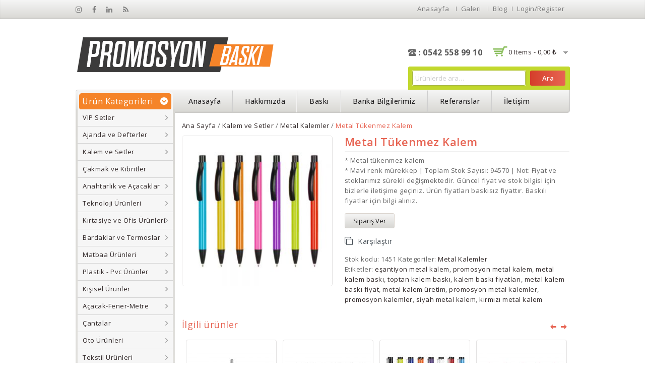

--- FILE ---
content_type: text/html; charset=UTF-8
request_url: https://www.promosyonbaski.com/urun/metal-tukenmez-kalem-81/
body_size: 17208
content:
<!DOCTYPE html>
<html lang="tr">
<head>
<meta charset="UTF-8">
<meta name="viewport" content="width=device-width,initial-scale=1">
<link rel="profile" href="https://gmpg.org/xfn/11">
<link rel="pingback" href="https://www.promosyonbaski.com/xmlrpc.php">
	<style>
		</style>
	<title>Metal Tükenmez Kalem - Promosyon Baskı En Ucuz ve Kaliteli Ürünler</title>
<!--[if lt IE 9]>
		<![endif]-->

<!-- This site is optimized with the Yoast SEO plugin v13.0 - https://yoast.com/wordpress/plugins/seo/ -->
<meta name="robots" content="max-snippet:-1, max-image-preview:large, max-video-preview:-1"/>
<link rel="canonical" href="https://www.promosyonbaski.com/urun/metal-tukenmez-kalem-81/" />
<meta property="og:locale" content="tr_TR" />
<meta property="og:type" content="article" />
<meta property="og:title" content="Metal Tükenmez Kalem - Promosyon Baskı En Ucuz ve Kaliteli Ürünler" />
<meta property="og:description" content="* Metal tükenmez kalem
* Mavi renk mürekkep | Toplam Stok Sayısı: 94570 | Not: Fiyat ve stoklarımız sürekli değişmektedir. Güncel fiyat ve stok bilgisi için bizlerle iletişime geçiniz. Ürün fiyatları baskısız fiyattır. Baskılı fiyatlar için bilgi alınız." />
<meta property="og:url" content="https://www.promosyonbaski.com/urun/metal-tukenmez-kalem-81/" />
<meta property="og:site_name" content="Promosyon Baskı En Ucuz ve Kaliteli Ürünler" />
<meta property="og:image" content="https://www.promosyonbaski.com/wp-content/uploads/2019/12/v_1451_metal-tukenmez-kalem_XhioM.jpg" />
<meta property="og:image:secure_url" content="https://www.promosyonbaski.com/wp-content/uploads/2019/12/v_1451_metal-tukenmez-kalem_XhioM.jpg" />
<meta property="og:image:width" content="1000" />
<meta property="og:image:height" content="1000" />
<meta name="twitter:card" content="summary_large_image" />
<meta name="twitter:description" content="* Metal tükenmez kalem * Mavi renk mürekkep | Toplam Stok Sayısı: 94570 | Not: Fiyat ve stoklarımız sürekli değişmektedir. Güncel fiyat ve stok bilgisi için bizlerle iletişime geçiniz. Ürün fiyatları baskısız fiyattır. Baskılı fiyatlar için bilgi alınız." />
<meta name="twitter:title" content="Metal Tükenmez Kalem - Promosyon Baskı En Ucuz ve Kaliteli Ürünler" />
<meta name="twitter:image" content="https://www.promosyonbaski.com/wp-content/uploads/2019/12/v_1451_metal-tukenmez-kalem_XhioM.jpg" />
<script type='application/ld+json' class='yoast-schema-graph yoast-schema-graph--main'>{"@context":"https://schema.org","@graph":[{"@type":"WebSite","@id":"https://www.promosyonbaski.com/#website","url":"https://www.promosyonbaski.com/","name":"Promosyon Bask\u0131 En Ucuz ve Kaliteli \u00dcr\u00fcnler","potentialAction":{"@type":"SearchAction","target":"https://www.promosyonbaski.com/?s={search_term_string}","query-input":"required name=search_term_string"}},{"@type":"ImageObject","@id":"https://www.promosyonbaski.com/urun/metal-tukenmez-kalem-81/#primaryimage","url":"https://www.promosyonbaski.com/wp-content/uploads/2019/12/v_1451_metal-tukenmez-kalem_XhioM.jpg","width":1000,"height":1000},{"@type":"WebPage","@id":"https://www.promosyonbaski.com/urun/metal-tukenmez-kalem-81/#webpage","url":"https://www.promosyonbaski.com/urun/metal-tukenmez-kalem-81/","inLanguage":"tr","name":"Metal T\u00fckenmez Kalem - Promosyon Bask\u0131 En Ucuz ve Kaliteli \u00dcr\u00fcnler","isPartOf":{"@id":"https://www.promosyonbaski.com/#website"},"primaryImageOfPage":{"@id":"https://www.promosyonbaski.com/urun/metal-tukenmez-kalem-81/#primaryimage"},"datePublished":"2020-01-01T19:32:02+00:00","dateModified":"2020-01-30T10:36:06+00:00"}]}</script>
<!-- / Yoast SEO plugin. -->

<link rel='dns-prefetch' href='//fonts.googleapis.com' />
<link rel='dns-prefetch' href='//s.w.org' />
<link rel="alternate" type="application/rss+xml" title="Promosyon Baskı En Ucuz ve Kaliteli Ürünler &raquo; beslemesi" href="https://www.promosyonbaski.com/feed/" />
<link rel="alternate" type="application/rss+xml" title="Promosyon Baskı En Ucuz ve Kaliteli Ürünler &raquo; yorum beslemesi" href="https://www.promosyonbaski.com/comments/feed/" />
<link rel="alternate" type="application/rss+xml" title="Promosyon Baskı En Ucuz ve Kaliteli Ürünler &raquo; Metal Tükenmez Kalem yorum beslemesi" href="https://www.promosyonbaski.com/urun/metal-tukenmez-kalem-81/feed/" />
		<script>
			window._wpemojiSettings = {"baseUrl":"https:\/\/s.w.org\/images\/core\/emoji\/12.0.0-1\/72x72\/","ext":".png","svgUrl":"https:\/\/s.w.org\/images\/core\/emoji\/12.0.0-1\/svg\/","svgExt":".svg","source":{"concatemoji":"https:\/\/www.promosyonbaski.com\/wp-includes\/js\/wp-emoji-release.min.js?ver=5.3.20"}};
			!function(e,a,t){var n,r,o,i=a.createElement("canvas"),p=i.getContext&&i.getContext("2d");function s(e,t){var a=String.fromCharCode;p.clearRect(0,0,i.width,i.height),p.fillText(a.apply(this,e),0,0);e=i.toDataURL();return p.clearRect(0,0,i.width,i.height),p.fillText(a.apply(this,t),0,0),e===i.toDataURL()}function c(e){var t=a.createElement("script");t.src=e,t.defer=t.type="text/javascript",a.getElementsByTagName("head")[0].appendChild(t)}for(o=Array("flag","emoji"),t.supports={everything:!0,everythingExceptFlag:!0},r=0;r<o.length;r++)t.supports[o[r]]=function(e){if(!p||!p.fillText)return!1;switch(p.textBaseline="top",p.font="600 32px Arial",e){case"flag":return s([127987,65039,8205,9895,65039],[127987,65039,8203,9895,65039])?!1:!s([55356,56826,55356,56819],[55356,56826,8203,55356,56819])&&!s([55356,57332,56128,56423,56128,56418,56128,56421,56128,56430,56128,56423,56128,56447],[55356,57332,8203,56128,56423,8203,56128,56418,8203,56128,56421,8203,56128,56430,8203,56128,56423,8203,56128,56447]);case"emoji":return!s([55357,56424,55356,57342,8205,55358,56605,8205,55357,56424,55356,57340],[55357,56424,55356,57342,8203,55358,56605,8203,55357,56424,55356,57340])}return!1}(o[r]),t.supports.everything=t.supports.everything&&t.supports[o[r]],"flag"!==o[r]&&(t.supports.everythingExceptFlag=t.supports.everythingExceptFlag&&t.supports[o[r]]);t.supports.everythingExceptFlag=t.supports.everythingExceptFlag&&!t.supports.flag,t.DOMReady=!1,t.readyCallback=function(){t.DOMReady=!0},t.supports.everything||(n=function(){t.readyCallback()},a.addEventListener?(a.addEventListener("DOMContentLoaded",n,!1),e.addEventListener("load",n,!1)):(e.attachEvent("onload",n),a.attachEvent("onreadystatechange",function(){"complete"===a.readyState&&t.readyCallback()})),(n=t.source||{}).concatemoji?c(n.concatemoji):n.wpemoji&&n.twemoji&&(c(n.twemoji),c(n.wpemoji)))}(window,document,window._wpemojiSettings);
		</script>
		<style>
img.wp-smiley,
img.emoji {
	display: inline !important;
	border: none !important;
	box-shadow: none !important;
	height: 1em !important;
	width: 1em !important;
	margin: 0 .07em !important;
	vertical-align: -0.1em !important;
	background: none !important;
	padding: 0 !important;
}
</style>
	<link rel='stylesheet' id='opensans-user-css'  href='https://fonts.googleapis.com/css?family=Open+Sans%3A300%2C400%2C500%2C600%2C700&#038;ver=5.3.20' media='all' />
<link rel='stylesheet' id='oswald-user-css'  href='https://fonts.googleapis.com/css?family=Oswald%3A300%2C400%2C500%2C600%2C700&#038;ver=5.3.20' media='all' />
<link rel="stylesheet" href="https://www.promosyonbaski.com/wp-content/cache/minify/b3602.css" media="all" />













<style id='rs-plugin-settings-inline-css'>
#rs-demo-id {}
</style>
<style id='woocommerce-inline-inline-css'>
.woocommerce form .form-row .required { visibility: visible; }
</style>
<link rel="stylesheet" href="https://www.promosyonbaski.com/wp-content/cache/minify/4ac1b.css" media="all" />


<style id='yith-quick-view-inline-css'>

				#yith-quick-view-modal .yith-wcqv-main{background:#ffffff;}
				#yith-quick-view-close{color:#cdcdcd;}
				#yith-quick-view-close:hover{color:#ff0000;}
</style>
<link rel='stylesheet' id='templatemela-fonts-css'  href='//fonts.googleapis.com/css?family=Source+Sans+Pro%3A300%2C400%2C700%2C300italic%2C400italic%2C700italic%7CBitter%3A400%2C700&#038;subset=latin%2Clatin-ext' media='all' />
<link rel="stylesheet" href="https://www.promosyonbaski.com/wp-content/cache/minify/1dea1.css" media="all" />


<!--[if lt IE 9]>
<link rel='stylesheet' id='vc_lte_ie9-css'  href='https://www.promosyonbaski.com/wp-content/plugins/js_composer/assets/css/vc_lte_ie9.min.css?ver=6.0.2' media='screen' />
<![endif]-->
<script>if (document.location.protocol != "https:") {document.location = document.URL.replace(/^http:/i, "https:");}</script><script src="https://www.promosyonbaski.com/wp-content/cache/minify/e58d4.js"></script>





<script>
/* <![CDATA[ */
var wc_add_to_cart_params = {"ajax_url":"\/wp-admin\/admin-ajax.php","wc_ajax_url":"\/?wc-ajax=%%endpoint%%","i18n_view_cart":"Sepeti g\u00f6r\u00fcnt\u00fcle","cart_url":"https:\/\/www.promosyonbaski.com\/sepet\/","is_cart":"","cart_redirect_after_add":"no"};
/* ]]> */
</script>
<script src="https://www.promosyonbaski.com/wp-content/cache/minify/c87d2.js"></script>



<script>
/* <![CDATA[ */
var php_var = {"tm_loadmore":"","tm_pagination":"","tm_nomore":""};
/* ]]> */
</script>
<script src="https://www.promosyonbaski.com/wp-content/cache/minify/d71e2.js"></script>

<link rel='https://api.w.org/' href='https://www.promosyonbaski.com/wp-json/' />
<link rel="EditURI" type="application/rsd+xml" title="RSD" href="https://www.promosyonbaski.com/xmlrpc.php?rsd" />
<link rel="wlwmanifest" type="application/wlwmanifest+xml" href="https://www.promosyonbaski.com/wp-includes/wlwmanifest.xml" /> 
<meta name="generator" content="WordPress 5.3.20" />
<meta name="generator" content="WooCommerce 3.9.5" />
<link rel='shortlink' href='https://www.promosyonbaski.com/?p=11128' />
<link rel="alternate" type="application/json+oembed" href="https://www.promosyonbaski.com/wp-json/oembed/1.0/embed?url=https%3A%2F%2Fwww.promosyonbaski.com%2Furun%2Fmetal-tukenmez-kalem-81%2F" />
<link rel="alternate" type="text/xml+oembed" href="https://www.promosyonbaski.com/wp-json/oembed/1.0/embed?url=https%3A%2F%2Fwww.promosyonbaski.com%2Furun%2Fmetal-tukenmez-kalem-81%2F&#038;format=xml" />
<!-- Analytics by WP-Statistics v12.6.12 - https://wp-statistics.com/ -->
		<script>
			document.documentElement.className = document.documentElement.className.replace( 'no-js', 'js' );
		</script>
				<style>
			.no-js img.lazyload { display: none; }
			figure.wp-block-image img.lazyloading { min-width: 150px; }
							.lazyload, .lazyloading { opacity: 0; }
				.lazyloaded {
					opacity: 1;
					transition: opacity 400ms;
					transition-delay: 0ms;
				}
					</style>
		<meta name="referrer" content="always"/><meta name="generator" content="/var/www/vhosts/promosyonbaski.com/httpdocs/wp-content/themes/megashop/style.css - " /><style>
		h1 {	
		font-family:'Open Sans', Arial, Helvetica, sans-serif;
	}	
		
		h1 {	
		color:#E76453;	
	}	
			
		h2 {	
		font-family:'Open Sans', Arial, Helvetica, sans-serif;
	}	
		
		h2 {	
		color:#E76453;	
	}	
			h3 {	
		font-family:'Open Sans', Arial, Helvetica, sans-serif;
	}	
		
		h3 { color:#E76453;}
		
		h4 {	
		font-family:'Open Sans', Arial, Helvetica, sans-serif;
	}	
		
	
		h4 {	
		color:#E76453;	
	}	
		
		h5 {	
		font-family:'Open Sans', Arial, Helvetica, sans-serif;
	}	
		
		h5 {	
		color:#E76453;	
	}	
		
		h6 {	
		font-family:'Open Sans', Arial, Helvetica, sans-serif;
	}	
		
		h6 {	
		color:#E76453;	
	}	
		
		.home-service h3.widget-title {	
		font-family:'Open Sans', Arial, Helvetica, sans-serif;
	}	
		
		.navbar .nav-menu li a{	
		font-family:'Open Sans', Arial, Helvetica, sans-serif;
	}	
		a {
		color:#332A2A;
	}
	a:hover {
		color:#F36F26;
	}
	.footer a, .site-footer a, .site-footer{
		color:#777777; 
	}
	.footer a:hover, .footer .footer-links li a:hover, .site-footer a:hover{
		color:#FF7417;		 
	}
	
		h3 {	
		font-family:'Open Sans', Arial, Helvetica, sans-serif;	
	}	
		
	
		.footer-main {	
		font-family:'Open Sans', Arial, Helvetica, sans-serif;	
	}	
		
	.site-footer {
		background-color:#FFFFFF ;
	}
		
	body {
		background-color:#FFFFFF ;
				background-image: url("https://www.promosyonbaski.com/wp-content/themes/megashop/images/megnor/colorpicker/pattern/body-bg.png");
		background-position:top left ;
		background-repeat:no-repeat;
		background-attachment:scroll;
					
		color:#666666;
	} 
	.topbar-outer { 
		background-color:#; 
		background:-moz-linear-gradient(top, #F5F5F5 0%, #D8D7D3 100% );
		background:-webkit-gradient(linear, left top, left bottom, color-stop(0%, #D8D7D3), color-stop(100%, #D8D7D3 ));
		background:-webkit-linear-gradient(top, #F5F5F5 0%, #D8D7D3 100% );
		background:-o-linear-gradient(top, #F5F5F5 0%, #D8D7D3 100% );
		background:-ms-linear-gradient(top, #F5F5F5 0%, #D8D7D3 100% );
		background:linear-gradient(to bottom, #F5F5F5 0%, #D8D7D3 100% );
		filter: progid:DXImageTransform.Microsoft.gradient( startColorstr='#F5F5F5', endColorstr='#D8D7D3',GradientType=0 ); /* IE6-8 */
	}
	.topbar-main { color:#; }
	.topbar-main a{ color:#777777; }
	.topbar-main a:hover{ color:#F36F26; }
			.main-navigation
	{
		background:-moz-linear-gradient(top, #F5F5F5 0%, #D8D7D3 100% );
		background:-webkit-gradient(linear, left top, left bottom, color-stop(0%, #D8D7D3), color-stop(100%, #D8D7D3 ));
		background:-webkit-linear-gradient(top, #F5F5F5 0%, #D8D7D3 100% );
		background:-o-linear-gradient(top, #F5F5F5 0%, #D8D7D3 100% );
		background:-ms-linear-gradient(top, #F5F5F5 0%, #D8D7D3 100% );
		background:linear-gradient(to bottom, #F5F5F5 0%, #D8D7D3 100% );
		filter: progid:DXImageTransform.Microsoft.gradient( startColorstr='#F5F5F5', endColorstr='#D8D7D3',GradientType=0 ); /* IE6-8 */
	}
		body {	
		font-family: 'Open Sans', Arial, Helvetica, sans-serif;	
	}
	.widget button, .widget input[type="button"], .widget input[type="reset"], .widget input[type="submit"], a.button, button, .contributor-posts-link, input[type="button"], input[type="reset"], input[type="submit"], .button_content_inner a, .woocommerce #content input.button, .woocommerce #respond input#submit, .woocommerce a.button, .woocommerce button.button, .woocommerce input.button, .woocommerce-page #content input.button, .woocommerce-page #respond input#submit, .woocommerce-page a.button, .woocommerce-page button.button, .woocommerce-page input.button
	{
		background-color:#; 
		background:-moz-linear-gradient(top, #F5F5F5 0%, #D8D7D3 100% );
		background:-webkit-gradient(linear, left top, left bottom, color-stop(0%, #F5F5F5), color-stop(100%, #D8D7D3 ));
		background:-webkit-linear-gradient(top, #F5F5F5 0%, #D8D7D3 100% );
		background:-o-linear-gradient(top, #F5F5F5 0%, #D8D7D3 100% );
		background:-ms-linear-gradient(top, #F5F5F5 0%, #D8D7D3 100% );
		background:linear-gradient(to bottom, #F5F5F5 0%, #D8D7D3 100% );
		filter: progid:DXImageTransform.Microsoft.gradient( startColorstr='#F5F5F5', endColorstr='#D8D7D3',GradientType=0 ); /* IE6-8 */
	}
	.widget input[type="button"]:hover,.widget input[type="button"]:focus,.widget input[type="reset"]:hover,.widget input[type="reset"]:focus,.widget input[type="submit"]:hover,.widget input[type="submit"]:focus,a.button:hover,a.button:focus,button:hover,button:focus,.contributor-posts-link:hover,input[type="button"]:hover,input[type="button"]:focus,input[type="reset"]:hover,input[type="reset"]:focus,input[type="submit"]:hover,input[type="submit"]:focus,.calloutarea_button a.button:hover,.calloutarea_button a.button:focus,.button_content_inner a:hover,.button_content_inner a:focus,.woocommerce #content input.button:hover, .woocommerce #respond input#submit:hover, .woocommerce a.button:hover, .woocommerce button.button:hover, .woocommerce input.button:hover, .woocommerce-page #content input.button:hover, .woocommerce-page #respond input#submit:hover, .woocommerce-page a.button:hover, .woocommerce-page button.button:hover, .woocommerce-page input.button:hover,.woocommerce #content input.button.disabled,.woocommerce #content input.button:disabled,.woocommerce #respond input#submit.disabled,.woocommerce #respond input#submit:disabled,.woocommerce a.button.disabled,.woocommerce a.button:disabled,.woocommerce button.button.disabled,.woocommerce button.button:disabled,.woocommerce input.button.disabled,.woocommerce input.button:disabled,.woocommerce-page #content input.button.disabled,.woocommerce-page #content input.button:disabled,.woocommerce-page #respond input#submit.disabled,.woocommerce-page #respond input#submit:disabled,.woocommerce-page a.button.disabled,.woocommerce-page a.button:disabled,.woocommerce-page button.button.disabled,.woocommerce-page button.button:disabled,.woocommerce-page input.button.disabled,.woocommerce-page input.button:disabled,.woo-products .products .container-inner .add_to_cart_button:hover,
.woo-products .products .container-inner .add_to_cart_button:hover, .products .container-inner .add_to_cart_button:hover,.read-more-link:hover,.products .container-inner .product_type_simple:hover
	{
		background-color:#; 
		background:-moz-linear-gradient(top, #E76452 0%, #D43E2A 100% );
		background:-webkit-gradient(linear, left top, left bottom, color-stop(0%, #E76452), color-stop(100%, #D43E2A ));
		background:-webkit-linear-gradient(top, #E76452 0%, #D43E2A 100% );
		background:-o-linear-gradient(top, #E76452 0%, #D43E2A 100% );
		background:-ms-linear-gradient(top, #E76452 0%, #D43E2A 100% );
		background:linear-gradient(to bottom, #E76452 0%, #D43E2A 100% );
		filter: progid:DXImageTransform.Microsoft.gradient( startColorstr='#E76452', endColorstr='#D43E2A',GradientType=0 ); /* IE6-8 */	
	}
	
	 /*Element Background color*/
	.woocommerce span.onsale, .woocommerce-page span.onsale,.category-toggle,
	.woocommerce .widget_price_filter .ui-slider .ui-slider-range, 
	.woocommerce-page .widget_price_filter .ui-slider .ui-slider-range,
	.entry-date .month, .grid .blog-list .entry-date .month, 
	.blog-list .entry-date .month,.widget_search #searchform #searchsubmit,
	.paging-navigation a:hover, .paging-navigation .page-numbers.current,
	.style1 #tab ul li a.current, .style1 #tab ul li a:hover,
	.blockquote-inner.style-2 blockquote.blockquote,.options li a.selected,.options li a:hover,
	.follow-us a:hover
	{
			background:#F58429; 
	}
	/*Element BorderColor color*/	
	.follow-us a{
			border-color:#F58429; 
	}
	 /*Element Forecolor color*/	
	.follow-us a i{
			color:#F58429; 
	}
			
</style>
	<noscript><style>.woocommerce-product-gallery{ opacity: 1 !important; }</style></noscript>
	<meta name="generator" content="Powered by WPBakery Page Builder - drag and drop page builder for WordPress."/>
<meta name="generator" content="Powered by Slider Revolution 5.4.8.3 - responsive, Mobile-Friendly Slider Plugin for WordPress with comfortable drag and drop interface." />
			<script >
				window.ga=window.ga||function(){(ga.q=ga.q||[]).push(arguments)};ga.l=+new Date;
				ga('create', 'UA-100928681-1', { 'cookieDomain': 'www.promosyonbaski.com' } );
				// Plugins
				
				ga('send', 'pageview');
			</script>
			<script async src="https://www.google-analytics.com/analytics.js"></script>
			<link rel="icon" href="https://www.promosyonbaski.com/wp-content/uploads/2015/05/cropped-favicon-50x50.png" sizes="32x32" />
<link rel="icon" href="https://www.promosyonbaski.com/wp-content/uploads/2015/05/cropped-favicon-300x300.png" sizes="192x192" />
<link rel="apple-touch-icon-precomposed" href="https://www.promosyonbaski.com/wp-content/uploads/2015/05/cropped-favicon-300x300.png" />
<meta name="msapplication-TileImage" content="https://www.promosyonbaski.com/wp-content/uploads/2015/05/cropped-favicon-300x300.png" />
<script>function setREVStartSize(e){									
						try{ e.c=jQuery(e.c);var i=jQuery(window).width(),t=9999,r=0,n=0,l=0,f=0,s=0,h=0;
							if(e.responsiveLevels&&(jQuery.each(e.responsiveLevels,function(e,f){f>i&&(t=r=f,l=e),i>f&&f>r&&(r=f,n=e)}),t>r&&(l=n)),f=e.gridheight[l]||e.gridheight[0]||e.gridheight,s=e.gridwidth[l]||e.gridwidth[0]||e.gridwidth,h=i/s,h=h>1?1:h,f=Math.round(h*f),"fullscreen"==e.sliderLayout){var u=(e.c.width(),jQuery(window).height());if(void 0!=e.fullScreenOffsetContainer){var c=e.fullScreenOffsetContainer.split(",");if (c) jQuery.each(c,function(e,i){u=jQuery(i).length>0?u-jQuery(i).outerHeight(!0):u}),e.fullScreenOffset.split("%").length>1&&void 0!=e.fullScreenOffset&&e.fullScreenOffset.length>0?u-=jQuery(window).height()*parseInt(e.fullScreenOffset,0)/100:void 0!=e.fullScreenOffset&&e.fullScreenOffset.length>0&&(u-=parseInt(e.fullScreenOffset,0))}f=u}else void 0!=e.minHeight&&f<e.minHeight&&(f=e.minHeight);e.c.closest(".rev_slider_wrapper").css({height:f})					
						}catch(d){console.log("Failure at Presize of Slider:"+d)}						
					};</script>
<noscript><style> .wpb_animate_when_almost_visible { opacity: 1; }</style></noscript></head>
<body data-rsssl=1 class="product-template-default single single-product postid-11128 wp-embed-responsive theme-megashop woocommerce woocommerce-page woocommerce-no-js masthead-fixed singular shop-left-sidebar wpb-js-composer js-comp-ver-6.0.2 vc_responsive">
<div id="page" class="hfeed site">
<!-- Header -->
<header id="masthead" class="site-header header2  ">
    <div class="topbar-outer">
    <div class="topbar-main">
	      <div class="topbar-left">
        <div class="topbar-social"><div class="social-instagram content"><a href="#" target="_Blank"><i class="fa fa-instagram"></i></a></div><div class="social-facebook content"><a href="#" target="_Blank"><i class="fa fa-facebook"></i></a></div><div class="social-linkedin content"><a href="#" target="_Blank"><i class="fa fa-linkedin"></i></a></div><div class="social-rss content"><a href="#" target="_Blank"><i class="fa fa-rss"></i></a></div></div>      </div>
       
	  <div class="topbar-right">
      <div class="header-menu-links">
							<ul id="menu-header-top-links" class="header-menu"><li id="menu-item-8244" class="menu-item menu-item-type-post_type menu-item-object-page menu-item-home menu-item-8244"><a href="https://www.promosyonbaski.com/">Anasayfa</a></li>
<li id="menu-item-12555" class="menu-item menu-item-type-post_type menu-item-object-page menu-item-12555"><a href="https://www.promosyonbaski.com/media/">Galeri</a></li>
<li id="menu-item-12554" class="menu-item menu-item-type-post_type menu-item-object-page menu-item-12554"><a href="https://www.promosyonbaski.com/blog/">Blog</a></li>
</ul>		</div>
						<div class="header_login"><!-- Start header cart -->
					<div class="header_logout">					
												<a href="https://www.promosyonbaski.com/hesabim/" class="login show-login-link" id="show-login-link" > Login/Register</a>
						  
					</div>
				</div>
			      </div>
    </div>
  </div>
    <div class="site-header-main">
    <div class="header-main">
      <div class="header_left">
                <a href="https://www.promosyonbaski.com/" title="Promosyon Baskı En Ucuz ve Kaliteli Ürünler" rel="home">
        <img alt="" data-src="https://www.promosyonbaski.com/wp-content/uploads/2020/01/logo-1.png" class="lazyload" src="[data-uri]" /><noscript><img alt="" src="https://www.promosyonbaski.com/wp-content/uploads/2020/01/logo-1.png" /></noscript>        </a>
                      </div>
      	  <div class="header_middle">
	  				 <div class="header_banner">
		 	<ul>
				<li class="shipping"> <a href="https://www.promosyonbaski.com/"  >  </a> </li>
				<li class="Money"> <a href="https://www.promosyonbaski.com/"  > </a></li>
				<li class="Offer"> <a href="https://www.promosyonbaski.com/"  >  </a></li>
			</ul>
		 </div>
		 	  </div>
      <div class="header_right">
	  												  <div class="header-contactus">
								<div class="topbar-contact"><div class="phone-content content"><i class="fa fa-phone"></i><span class="contact-phone">: 0542 558 99 10</span></div></div>							  </div>
      											<div class="header_cart">
																		<div class="cart togg">
															
									<span id="shopping_cart" class="shopping_cart tog" title="View your shopping cart">
									<a class="cart-contents" href="https://www.promosyonbaski.com/sepet/" title="View your shopping cart">0 items - <span class="woocommerce-Price-amount amount">0,00&nbsp;<span class="woocommerce-Price-currencySymbol">&#8378;</span></span></a>
									<span class="right-arrow"></span>
									</span>	
																		<aside id="woocommerce_widget_cart-1" class="widget woocommerce widget_shopping_cart tab_content"><div class="top-arrow"> </div> <h3 class="widget-title">Cart</h3><div class="widget_shopping_cart_content"></div></aside>		
								</div>							
										
						</div>	
													<div class="header-search">
								<form role="search" method="get" class="woocommerce-product-search" action="https://www.promosyonbaski.com/">
	<label class="screen-reader-text" for="woocommerce-product-search-field-0">Ara:</label>
	<input type="search" id="woocommerce-product-search-field-0" class="search-field" placeholder="Ürünlerde ara&hellip;" value="" name="s" />
	<button type="submit" value="Ara">Ara</button>
	<input type="hidden" name="post_type" value="product" />
</form>
 	
							</div>
							  </div>
    </div>
	<div class="site-top">
				<div class="top_main">
					<!-- Start header-bottom -->		
					<div id="navbar" class="header-bottom navbar default">
						<nav id="site-navigation" class="navigation main-navigation">
								<div class="menu-category">
									<div class="cate-inner">
										<p class="category-toggle">
											<span class="category_title"> Ürün Kategorileri </span>
											<span class="cat-bullet"> </span> 
										</p> 
									</div>	
																			<ul class="product-categories"><li class="cat-item cat-item-472 cat-parent"><a href="https://www.promosyonbaski.com/urun-kategori/vip-setler/">VIP Setler</a><ul class='children'>
<li class="cat-item cat-item-985"><a href="https://www.promosyonbaski.com/urun-kategori/vip-setler/sumen-takimlari/">Sümen Takımları</a></li>
<li class="cat-item cat-item-473"><a href="https://www.promosyonbaski.com/urun-kategori/vip-setler/kutulu-vip-setler/">Kutulu VIP Setler</a></li>
<li class="cat-item cat-item-1007"><a href="https://www.promosyonbaski.com/urun-kategori/vip-setler/masa-setleri/">Masa Setleri</a></li>
</ul>
</li>
<li class="cat-item cat-item-247 cat-parent"><a href="https://www.promosyonbaski.com/urun-kategori/ajanda-ve-defterler/">Ajanda ve Defterler</a><ul class='children'>
<li class="cat-item cat-item-248"><a href="https://www.promosyonbaski.com/urun-kategori/ajanda-ve-defterler/tarihli-ajandalar/">Tarihli Ajandalar</a></li>
<li class="cat-item cat-item-249"><a href="https://www.promosyonbaski.com/urun-kategori/ajanda-ve-defterler/defterler/">Defterler</a></li>
<li class="cat-item cat-item-251"><a href="https://www.promosyonbaski.com/urun-kategori/ajanda-ve-defterler/organizerler/">Organizerler</a></li>
<li class="cat-item cat-item-976"><a href="https://www.promosyonbaski.com/urun-kategori/ajanda-ve-defterler/bloknot-ve-sekreterlikler/">Bloknot ve Sekreterlikler</a></li>
<li class="cat-item cat-item-250"><a href="https://www.promosyonbaski.com/urun-kategori/ajanda-ve-defterler/kutulu-setler/">Kutulu Setler</a></li>
</ul>
</li>
<li class="cat-item cat-item-192 cat-parent current-cat-parent"><a href="https://www.promosyonbaski.com/urun-kategori/kalem-ve-setler/">Kalem ve Setler</a><ul class='children'>
<li class="cat-item cat-item-194 current-cat"><a href="https://www.promosyonbaski.com/urun-kategori/kalem-ve-setler/metal-kalemler/">Metal Kalemler</a></li>
<li class="cat-item cat-item-193"><a href="https://www.promosyonbaski.com/urun-kategori/kalem-ve-setler/plastik-kalemler-kalem-ve-setler/">Plastik Kalemler</a></li>
<li class="cat-item cat-item-965"><a href="https://www.promosyonbaski.com/urun-kategori/kalem-ve-setler/roller-tukenmez-kalemler/">Roller Tükenmez Kalem</a></li>
<li class="cat-item cat-item-215"><a href="https://www.promosyonbaski.com/urun-kategori/kalem-ve-setler/kursun-kalemler/">Kurşun Kalemler</a></li>
<li class="cat-item cat-item-210 cat-parent"><a href="https://www.promosyonbaski.com/urun-kategori/kalem-ve-setler/ozel-seri-kalemler/">Özel Seri Kalemler</a>	<ul class='children'>
<li class="cat-item cat-item-212"><a href="https://www.promosyonbaski.com/urun-kategori/kalem-ve-setler/ozel-seri-kalemler/leccepen-kalemler/">Leccepen Kalemler</a></li>
<li class="cat-item cat-item-213"><a href="https://www.promosyonbaski.com/urun-kategori/kalem-ve-setler/ozel-seri-kalemler/dreampen-kalemler/">Dreampen Kalemler</a></li>
<li class="cat-item cat-item-214"><a href="https://www.promosyonbaski.com/urun-kategori/kalem-ve-setler/ozel-seri-kalemler/schneider-kalemler/">Schneider Kalemler</a></li>
	</ul>
</li>
<li class="cat-item cat-item-211"><a href="https://www.promosyonbaski.com/urun-kategori/kalem-ve-setler/kalem-setleri/">Kalem Setleri</a></li>
<li class="cat-item cat-item-216"><a href="https://www.promosyonbaski.com/urun-kategori/kalem-ve-setler/fosforlu-kalemler/">Fosforlu Kalemler</a></li>
<li class="cat-item cat-item-708"><a href="https://www.promosyonbaski.com/urun-kategori/kalem-ve-setler/kalem-kutusu/">Kalem Kutusu</a></li>
</ul>
</li>
<li class="cat-item cat-item-1039"><a href="https://www.promosyonbaski.com/urun-kategori/cakmak-ve-kibritler/">Çakmak ve Kibritler</a></li>
<li class="cat-item cat-item-222 cat-parent"><a href="https://www.promosyonbaski.com/urun-kategori/anahtarlik-ve-acacaklar/">Anahtarlık ve Açacaklar</a><ul class='children'>
<li class="cat-item cat-item-739"><a href="https://www.promosyonbaski.com/urun-kategori/anahtarlik-ve-acacaklar/metal-anahtarliklar/">Metal Anahtarlıklar</a></li>
<li class="cat-item cat-item-841"><a href="https://www.promosyonbaski.com/urun-kategori/anahtarlik-ve-acacaklar/akrilik-anahtarliklar/">Akrilik Anahtarlıklar</a></li>
<li class="cat-item cat-item-738"><a href="https://www.promosyonbaski.com/urun-kategori/anahtarlik-ve-acacaklar/deri-anahtarliklar/">Deri Anahtarlıklar</a></li>
</ul>
</li>
<li class="cat-item cat-item-206 cat-parent"><a href="https://www.promosyonbaski.com/urun-kategori/teknoloji-urunleri/">Teknoloji Ürünleri</a><ul class='children'>
<li class="cat-item cat-item-218"><a href="https://www.promosyonbaski.com/urun-kategori/teknoloji-urunleri/usb-bellek/">Usb Bellek</a></li>
<li class="cat-item cat-item-217"><a href="https://www.promosyonbaski.com/urun-kategori/teknoloji-urunleri/powerbank/">Powerbank</a></li>
<li class="cat-item cat-item-219"><a href="https://www.promosyonbaski.com/urun-kategori/teknoloji-urunleri/hoparlorler/">Hoparlörler</a></li>
<li class="cat-item cat-item-221"><a href="https://www.promosyonbaski.com/urun-kategori/teknoloji-urunleri/coklu-sarj-kablolari/">Çoklu Sarj Kabloları</a></li>
<li class="cat-item cat-item-220"><a href="https://www.promosyonbaski.com/urun-kategori/teknoloji-urunleri/mouselar/">Mouselar</a></li>
<li class="cat-item cat-item-874"><a href="https://www.promosyonbaski.com/urun-kategori/teknoloji-urunleri/diger-teknoloji-urunleri/">Diğer Teknoloji Ürünleri</a></li>
</ul>
</li>
<li class="cat-item cat-item-316 cat-parent"><a href="https://www.promosyonbaski.com/urun-kategori/kirtasiye-ve-ofis-urunleri/">Kırtasiye ve Ofis Ürünleri</a><ul class='children'>
<li class="cat-item cat-item-317"><a href="https://www.promosyonbaski.com/urun-kategori/kirtasiye-ve-ofis-urunleri/geri-donusumlu-urunler/">Geri Dönüşümlü Ürünler</a></li>
<li class="cat-item cat-item-318"><a href="https://www.promosyonbaski.com/urun-kategori/kirtasiye-ve-ofis-urunleri/kirtasiye-urunleri/">Kırtasiye Ürünleri</a></li>
<li class="cat-item cat-item-448"><a href="https://www.promosyonbaski.com/urun-kategori/kirtasiye-ve-ofis-urunleri/kartvizitlikler/">Kartvizitlikler</a></li>
<li class="cat-item cat-item-1013"><a href="https://www.promosyonbaski.com/urun-kategori/kirtasiye-ve-ofis-urunleri/kalemlikler/">Kalemlikler</a></li>
<li class="cat-item cat-item-1014"><a href="https://www.promosyonbaski.com/urun-kategori/kirtasiye-ve-ofis-urunleri/ahsap-urunler/">Ahşap Ürünler</a></li>
<li class="cat-item cat-item-1114"><a href="https://www.promosyonbaski.com/urun-kategori/kirtasiye-ve-ofis-urunleri/masaustu-urunler/">Masaüstü Ürünler</a></li>
</ul>
</li>
<li class="cat-item cat-item-442 cat-parent"><a href="https://www.promosyonbaski.com/urun-kategori/bardaklar-ve-termoslar/">Bardaklar ve Termoslar</a><ul class='children'>
<li class="cat-item cat-item-447"><a href="https://www.promosyonbaski.com/urun-kategori/bardaklar-ve-termoslar/karton-bardaklar/">Karton Bardaklar</a></li>
<li class="cat-item cat-item-443"><a href="https://www.promosyonbaski.com/urun-kategori/bardaklar-ve-termoslar/kupa-bardaklar/">Kupa Bardaklar</a></li>
<li class="cat-item cat-item-446"><a href="https://www.promosyonbaski.com/urun-kategori/bardaklar-ve-termoslar/termos-ve-mataralar/">Termos ve Mataralar</a></li>
<li class="cat-item cat-item-444"><a href="https://www.promosyonbaski.com/urun-kategori/bardaklar-ve-termoslar/cam-bardaklar/">Cam Bardaklar</a></li>
<li class="cat-item cat-item-445"><a href="https://www.promosyonbaski.com/urun-kategori/bardaklar-ve-termoslar/turk-kahvesi-fincanlari/">Türk Kahvesi Fincanları</a></li>
</ul>
</li>
<li class="cat-item cat-item-207 cat-parent"><a href="https://www.promosyonbaski.com/urun-kategori/matbaa-urunleri/">Matbaa Ürünleri</a><ul class='children'>
<li class="cat-item cat-item-209"><a href="https://www.promosyonbaski.com/urun-kategori/matbaa-urunleri/bloknotlar/">Bloknotlar</a></li>
<li class="cat-item cat-item-208"><a href="https://www.promosyonbaski.com/urun-kategori/matbaa-urunleri/takvimler/">Takvimler</a></li>
<li class="cat-item cat-item-713"><a href="https://www.promosyonbaski.com/urun-kategori/matbaa-urunleri/bardak-altliklari/">Bardak Altlıkları</a></li>
<li class="cat-item cat-item-714"><a href="https://www.promosyonbaski.com/urun-kategori/matbaa-urunleri/mousepadler/">Mousepadler</a></li>
<li class="cat-item cat-item-1032"><a href="https://www.promosyonbaski.com/urun-kategori/matbaa-urunleri/hediye-kutulari/">Hediye Kutuları</a></li>
<li class="cat-item cat-item-1067"><a href="https://www.promosyonbaski.com/urun-kategori/matbaa-urunleri/yapiskanli-notluklar/">Yapışkanlı Notluklar</a></li>
</ul>
</li>
<li class="cat-item cat-item-389 cat-parent"><a href="https://www.promosyonbaski.com/urun-kategori/plastik-pvc-urunler/">Plastik - Pvc Ürünler</a><ul class='children'>
<li class="cat-item cat-item-547"><a href="https://www.promosyonbaski.com/urun-kategori/plastik-pvc-urunler/plastik-urunler/">Plastik Ürünler</a></li>
<li class="cat-item cat-item-548"><a href="https://www.promosyonbaski.com/urun-kategori/plastik-pvc-urunler/pvc-urunler/">Pvc Ürünler</a></li>
<li class="cat-item cat-item-549"><a href="https://www.promosyonbaski.com/urun-kategori/plastik-pvc-urunler/silikon-urunler/">Silikon Ürünler</a></li>
<li class="cat-item cat-item-550"><a href="https://www.promosyonbaski.com/urun-kategori/plastik-pvc-urunler/sunger-urunler/">Sünger Ürünler</a></li>
<li class="cat-item cat-item-551"><a href="https://www.promosyonbaski.com/urun-kategori/plastik-pvc-urunler/diger-urunler/">Diğer Ürünler</a></li>
</ul>
</li>
<li class="cat-item cat-item-662 cat-parent"><a href="https://www.promosyonbaski.com/urun-kategori/kisisel-urunler/">Kişisel Ürünler</a><ul class='children'>
<li class="cat-item cat-item-663"><a href="https://www.promosyonbaski.com/urun-kategori/kisisel-urunler/cuzdanlar/">Cüzdanlar</a></li>
<li class="cat-item cat-item-664"><a href="https://www.promosyonbaski.com/urun-kategori/kisisel-urunler/kartvizilikler/">Kartvizilikler</a></li>
<li class="cat-item cat-item-722"><a href="https://www.promosyonbaski.com/urun-kategori/kisisel-urunler/telefon-aksesuarlari/">Telefon Aksesuarları</a></li>
<li class="cat-item cat-item-763"><a href="https://www.promosyonbaski.com/urun-kategori/kisisel-urunler/acacaklar/">Açacaklar</a></li>
<li class="cat-item cat-item-1066"><a href="https://www.promosyonbaski.com/urun-kategori/kisisel-urunler/ilginc-urunler/">İlginç Ürünler</a></li>
<li class="cat-item cat-item-1144"><a href="https://www.promosyonbaski.com/urun-kategori/kisisel-urunler/ayna-ve-dikis-setleri/">Ayna ve Dikiş Setleri</a></li>
</ul>
</li>
<li class="cat-item cat-item-762 cat-parent"><a href="https://www.promosyonbaski.com/urun-kategori/acacak-fener-metre/">Açacak-Fener-Metre</a><ul class='children'>
<li class="cat-item cat-item-764"><a href="https://www.promosyonbaski.com/urun-kategori/acacak-fener-metre/fenerler-cakilar/">Fenerler-Çakılar</a></li>
<li class="cat-item cat-item-765"><a href="https://www.promosyonbaski.com/urun-kategori/acacak-fener-metre/metre-ve-cetveller/">Metre ve Cetveller</a></li>
</ul>
</li>
<li class="cat-item cat-item-391 cat-parent"><a href="https://www.promosyonbaski.com/urun-kategori/cantalar/">Çantalar</a><ul class='children'>
<li class="cat-item cat-item-392"><a href="https://www.promosyonbaski.com/urun-kategori/cantalar/kraft-karton-cantalar/">Kraft-Karton Çantalar</a></li>
<li class="cat-item cat-item-393"><a href="https://www.promosyonbaski.com/urun-kategori/cantalar/bez-cantalar/">Bez Çantalar</a></li>
<li class="cat-item cat-item-394"><a href="https://www.promosyonbaski.com/urun-kategori/cantalar/sirt-cantalari/">Sırt Çantaları</a></li>
<li class="cat-item cat-item-395"><a href="https://www.promosyonbaski.com/urun-kategori/cantalar/evrak-cantalari/">Evrak Çantaları</a></li>
<li class="cat-item cat-item-396"><a href="https://www.promosyonbaski.com/urun-kategori/cantalar/tela-cantalar/">Tela Çantalar</a></li>
<li class="cat-item cat-item-397"><a href="https://www.promosyonbaski.com/urun-kategori/cantalar/diger-bez-urunler/">Diğer Bez Ürünler</a></li>
</ul>
</li>
<li class="cat-item cat-item-390 cat-parent"><a href="https://www.promosyonbaski.com/urun-kategori/oto-urunleri/">Oto Ürünleri</a><ul class='children'>
<li class="cat-item cat-item-602"><a href="https://www.promosyonbaski.com/urun-kategori/oto-urunleri/oto-guneslikleri/">Oto Güneşlikleri</a></li>
<li class="cat-item cat-item-603"><a href="https://www.promosyonbaski.com/urun-kategori/oto-urunleri/arac-ici-sarj-ve-tutucular/">Araç İçi Sarj ve Tutucular</a></li>
<li class="cat-item cat-item-605"><a href="https://www.promosyonbaski.com/urun-kategori/oto-urunleri/oto-kokulari-mendiller/">Oto Kokusu - Mendilleri</a></li>
</ul>
</li>
<li class="cat-item cat-item-474 cat-parent"><a href="https://www.promosyonbaski.com/urun-kategori/tekstil-urunleri/">Tekstil Ürünleri</a><ul class='children'>
<li class="cat-item cat-item-475"><a href="https://www.promosyonbaski.com/urun-kategori/tekstil-urunleri/tisortler/">Tişörtler</a></li>
<li class="cat-item cat-item-476"><a href="https://www.promosyonbaski.com/urun-kategori/tekstil-urunleri/sal-bere-yelek/">Şal-Bere-Yelek</a></li>
<li class="cat-item cat-item-1065"><a href="https://www.promosyonbaski.com/urun-kategori/tekstil-urunleri/semsiyeler/">Şemsiyeler</a></li>
<li class="cat-item cat-item-1171"><a href="https://www.promosyonbaski.com/urun-kategori/tekstil-urunleri/sapkalar/">Şapkalar</a></li>
</ul>
</li>
<li class="cat-item cat-item-477 cat-parent"><a href="https://www.promosyonbaski.com/urun-kategori/saatler/">Saatler</a><ul class='children'>
<li class="cat-item cat-item-478"><a href="https://www.promosyonbaski.com/urun-kategori/saatler/masaustu-saatler/">Masaüstü Saatler</a></li>
<li class="cat-item cat-item-479"><a href="https://www.promosyonbaski.com/urun-kategori/saatler/metal-krom-saatler/">Metal-Krom Saatler</a></li>
<li class="cat-item cat-item-480"><a href="https://www.promosyonbaski.com/urun-kategori/saatler/plastik-saatler/">Plastik Saatler</a></li>
<li class="cat-item cat-item-481"><a href="https://www.promosyonbaski.com/urun-kategori/saatler/bombe-cam-saatler/">Bombe Cam Saatler</a></li>
<li class="cat-item cat-item-482"><a href="https://www.promosyonbaski.com/urun-kategori/saatler/ahsap-saatler/">Ahşap Saatler</a></li>
<li class="cat-item cat-item-483"><a href="https://www.promosyonbaski.com/urun-kategori/saatler/kol-cep-saatleri/">Kol-Cep Saatleri</a></li>
</ul>
</li>
<li class="cat-item cat-item-571 cat-parent"><a href="https://www.promosyonbaski.com/urun-kategori/rozet-ve-yaka-kartlari/">Rozet ve Yaka Kartları</a><ul class='children'>
<li class="cat-item cat-item-572"><a href="https://www.promosyonbaski.com/urun-kategori/rozet-ve-yaka-kartlari/rozetler/">Rozetler</a></li>
<li class="cat-item cat-item-573"><a href="https://www.promosyonbaski.com/urun-kategori/rozet-ve-yaka-kartlari/yaka-kartlari/">Yaka Kartları</a></li>
</ul>
</li>
<li class="cat-item cat-item-659 cat-parent"><a href="https://www.promosyonbaski.com/urun-kategori/odul-urunleri/">Ödül Ürünleri</a><ul class='children'>
<li class="cat-item cat-item-660"><a href="https://www.promosyonbaski.com/urun-kategori/odul-urunleri/madalyonlar/">Madalyonlar</a></li>
<li class="cat-item cat-item-661"><a href="https://www.promosyonbaski.com/urun-kategori/odul-urunleri/plaket-ve-kupalar/">Plaket ve Kupalar</a></li>
</ul>
</li>
<li class="cat-item cat-item-195"><a href="https://www.promosyonbaski.com/urun-kategori/cikolata-ve-sekerler/">Çikolata ve Şekerler</a></li>
</ul> 	
																	</div>
							<h3 class="menu-toggle">Menu</h3>
		  				    <a class="screen-reader-text skip-link" href="#content" title="Skip to content">Skip to content</a>	
							<div class="mega-menu">
								<div class="menu-menu-container"><ul id="menu-menu" class="mega"><li id="menu-item-8220" class="menu-item menu-item-type-post_type menu-item-object-page menu-item-home menu-item-8220"><a href="https://www.promosyonbaski.com/">Anasayfa</a></li>
<li id="menu-item-12553" class="menu-item menu-item-type-post_type menu-item-object-page menu-item-12553"><a href="https://www.promosyonbaski.com/hakkimizda/">Hakkımızda</a></li>
<li id="menu-item-11905" class="menu-item menu-item-type-custom menu-item-object-custom menu-item-11905"><a href="#">Baskı</a></li>
<li id="menu-item-12033" class="menu-item menu-item-type-post_type menu-item-object-page menu-item-12033"><a href="https://www.promosyonbaski.com/banka-bilgilerimiz/">Banka Bilgilerimiz</a></li>
<li id="menu-item-12034" class="menu-item menu-item-type-post_type menu-item-object-page menu-item-12034"><a href="https://www.promosyonbaski.com/referanslarimiz/">Referanslar</a></li>
<li id="menu-item-12552" class="menu-item menu-item-type-post_type menu-item-object-page menu-item-12552"><a href="https://www.promosyonbaski.com/iletisim/">İletişim</a></li>
</ul></div>							</div>							
						</nav><!-- #site-navigation -->
					</div><!-- End header-bottom #navbar -->				
				</div>	
			</div>
	
    <!-- End header-main -->
  </div>
  <!-- End site-main -->
</header>
<!-- #masthead -->
<!-- Center -->
<div id="main" class="site-main extra">
<div class="main_inner">
<div class="main-content-inner">

	<div id="primary" class="content-area"><main id="content" class="site-main" role="main"><nav class="woocommerce-breadcrumb"><span><a href="https://www.promosyonbaski.com">Ana Sayfa</a></span> / <span><a href="https://www.promosyonbaski.com/urun-kategori/kalem-ve-setler/">Kalem ve Setler</a></span> / <span><a href="https://www.promosyonbaski.com/urun-kategori/kalem-ve-setler/metal-kalemler/">Metal Kalemler</a></span> / <span>Metal Tükenmez Kalem</span></nav>
		
			<div class="woocommerce-notices-wrapper"></div><div id="product-11128" class="has-post-thumbnail product type-product post-11128 status-publish first instock product_cat-metal-kalemler product_tag-esantiyon-metal-kalem product_tag-promosyon-metal-kalem product_tag-metal-kalem-baski product_tag-toptan-kalem-baski product_tag-kalem-baski-fiyatlari product_tag-metal-kalem-baski-fiyat product_tag-metal-kalem-uretim product_tag-promosyon-metal-kalemler product_tag-promosyon-kalemler product_tag-siyah-metal-kalem product_tag-kirmizi-metal-kalem product-type-external">

	<div class="woocommerce-product-gallery woocommerce-product-gallery--with-images woocommerce-product-gallery--columns-4 images" data-columns="4" style="opacity: 0; transition: opacity .25s ease-in-out;">
	<figure class="woocommerce-product-gallery__wrapper">
		<div data-thumb="https://www.promosyonbaski.com/wp-content/uploads/2019/12/v_1451_metal-tukenmez-kalem_XhioM-100x100.jpg" data-thumb-alt="" class="woocommerce-product-gallery__image"><a href="https://www.promosyonbaski.com/wp-content/uploads/2019/12/v_1451_metal-tukenmez-kalem_XhioM.jpg"><img width="300" height="300" src="https://www.promosyonbaski.com/wp-content/uploads/2019/12/v_1451_metal-tukenmez-kalem_XhioM-300x300.jpg" class="wp-post-image" alt="" title="v_1451_metal-tukenmez-kalem_XhioM" data-caption="" data-src="https://www.promosyonbaski.com/wp-content/uploads/2019/12/v_1451_metal-tukenmez-kalem_XhioM.jpg" data-large_image="https://www.promosyonbaski.com/wp-content/uploads/2019/12/v_1451_metal-tukenmez-kalem_XhioM.jpg" data-large_image_width="1000" data-large_image_height="1000" srcset="https://www.promosyonbaski.com/wp-content/uploads/2019/12/v_1451_metal-tukenmez-kalem_XhioM-300x300.jpg 300w, https://www.promosyonbaski.com/wp-content/uploads/2019/12/v_1451_metal-tukenmez-kalem_XhioM-170x170.jpg 170w, https://www.promosyonbaski.com/wp-content/uploads/2019/12/v_1451_metal-tukenmez-kalem_XhioM-100x100.jpg 100w, https://www.promosyonbaski.com/wp-content/uploads/2019/12/v_1451_metal-tukenmez-kalem_XhioM-150x150.jpg 150w, https://www.promosyonbaski.com/wp-content/uploads/2019/12/v_1451_metal-tukenmez-kalem_XhioM-768x768.jpg 768w, https://www.promosyonbaski.com/wp-content/uploads/2019/12/v_1451_metal-tukenmez-kalem_XhioM-145x145.jpg 145w, https://www.promosyonbaski.com/wp-content/uploads/2019/12/v_1451_metal-tukenmez-kalem_XhioM-50x50.jpg 50w, https://www.promosyonbaski.com/wp-content/uploads/2019/12/v_1451_metal-tukenmez-kalem_XhioM-600x600.jpg 600w, https://www.promosyonbaski.com/wp-content/uploads/2019/12/v_1451_metal-tukenmez-kalem_XhioM.jpg 1000w" sizes="(max-width: 300px) 100vw, 300px" /></a></div>	</figure>
</div>

	<div class="summary entry-summary">
		<h1 class="product_title entry-title">Metal Tükenmez Kalem</h1><p class="price"></p>
<div class="woocommerce-product-details__short-description">
	<p>* Metal tükenmez kalem<br />
* Mavi renk mürekkep | Toplam Stok Sayısı: 94570 | Not: Fiyat ve stoklarımız sürekli değişmektedir. Güncel fiyat ve stok bilgisi için bizlerle iletişime geçiniz. Ürün fiyatları baskısız fiyattır. Baskılı fiyatlar için bilgi alınız.</p>
</div>

<form class="cart" action="/iletisim" method="get">
	
	<button type="submit" class="single_add_to_cart_button button alt">Sipariş Ver</button>

	
	</form>

<a href="https://www.promosyonbaski.com?action=yith-woocompare-add-product&id=11128" class="compare button" data-product_id="11128" rel="nofollow">Karşılaştır</a><div class="product_meta">

	
	
		<span class="sku_wrapper">Stok kodu: <span class="sku">1451</span></span>

	
	<span class="posted_in">Kategoriler: <a href="https://www.promosyonbaski.com/urun-kategori/kalem-ve-setler/metal-kalemler/" rel="tag">Metal Kalemler</a></span>
	<span class="tagged_as">Etiketler: <a href="https://www.promosyonbaski.com/urun-etiketi/esantiyon-metal-kalem/" rel="tag">eşantiyon metal kalem</a>, <a href="https://www.promosyonbaski.com/urun-etiketi/promosyon-metal-kalem/" rel="tag">promosyon metal kalem</a>, <a href="https://www.promosyonbaski.com/urun-etiketi/metal-kalem-baski/" rel="tag">metal kalem baskı</a>, <a href="https://www.promosyonbaski.com/urun-etiketi/toptan-kalem-baski/" rel="tag">toptan kalem baskı</a>, <a href="https://www.promosyonbaski.com/urun-etiketi/kalem-baski-fiyatlari/" rel="tag">kalem baskı fiyatları</a>, <a href="https://www.promosyonbaski.com/urun-etiketi/metal-kalem-baski-fiyat/" rel="tag">metal kalem baskı fiyat</a>, <a href="https://www.promosyonbaski.com/urun-etiketi/metal-kalem-uretim/" rel="tag">metal kalem üretim</a>, <a href="https://www.promosyonbaski.com/urun-etiketi/promosyon-metal-kalemler/" rel="tag">promosyon metal kalemler</a>, <a href="https://www.promosyonbaski.com/urun-etiketi/promosyon-kalemler/" rel="tag">promosyon kalemler</a>, <a href="https://www.promosyonbaski.com/urun-etiketi/siyah-metal-kalem/" rel="tag">siyah metal kalem</a>, <a href="https://www.promosyonbaski.com/urun-etiketi/kirmizi-metal-kalem/" rel="tag">kırmızı metal kalem</a></span>
	
</div>
	</div>

	
	<section class="related products">

					<h2>İlgili ürünler</h2>
				
			<ul class="products columns-4">

			
					<li class="post-11509 product type-product status-publish has-post-thumbnail product_cat-metal-kalemler product_cat-leccepen-kalemler product_tag-promosyon-kalem product_tag-esantiyon-kalem product_tag-esantiyon-metal-kalem product_tag-promosyon-metal-kalem product_tag-promosyon-plastik-kalem product_tag-esantiyon-plastik-kalem product_tag-kalem-baski-fiyat product_tag-promosyon-kalem-baski product_tag-metal-kalem-toptan product_tag-plastik-kalem-toptan first instock product-type-external" >
	<div class="container-inner">
	<span class="product-loading"></span>	
	<div class="product-block-inner">
			<div class="image-block"><a href="https://www.promosyonbaski.com/urun/leccepen-metal-tukenmez-kalem/">
		<img width="170" height="170"   alt="" data-srcset="https://www.promosyonbaski.com/wp-content/uploads/2020/01/v_lpc-030_lpc-030_CVrEu-170x170.jpg 170w, https://www.promosyonbaski.com/wp-content/uploads/2020/01/v_lpc-030_lpc-030_CVrEu-100x100.jpg 100w, https://www.promosyonbaski.com/wp-content/uploads/2020/01/v_lpc-030_lpc-030_CVrEu-300x300.jpg 300w, https://www.promosyonbaski.com/wp-content/uploads/2020/01/v_lpc-030_lpc-030_CVrEu-150x150.jpg 150w, https://www.promosyonbaski.com/wp-content/uploads/2020/01/v_lpc-030_lpc-030_CVrEu-768x768.jpg 768w, https://www.promosyonbaski.com/wp-content/uploads/2020/01/v_lpc-030_lpc-030_CVrEu-145x145.jpg 145w, https://www.promosyonbaski.com/wp-content/uploads/2020/01/v_lpc-030_lpc-030_CVrEu-50x50.jpg 50w, https://www.promosyonbaski.com/wp-content/uploads/2020/01/v_lpc-030_lpc-030_CVrEu-600x600.jpg 600w, https://www.promosyonbaski.com/wp-content/uploads/2020/01/v_lpc-030_lpc-030_CVrEu.jpg 1000w" sizes="(max-width: 170px) 100vw, 170px" data-src="https://www.promosyonbaski.com/wp-content/uploads/2020/01/v_lpc-030_lpc-030_CVrEu-170x170.jpg" class="attachment-woocommerce_thumbnail size-woocommerce_thumbnail lazyload" src="[data-uri]" /><noscript><img width="170" height="170" src="https://www.promosyonbaski.com/wp-content/uploads/2020/01/v_lpc-030_lpc-030_CVrEu-170x170.jpg" class="attachment-woocommerce_thumbnail size-woocommerce_thumbnail" alt="" srcset="https://www.promosyonbaski.com/wp-content/uploads/2020/01/v_lpc-030_lpc-030_CVrEu-170x170.jpg 170w, https://www.promosyonbaski.com/wp-content/uploads/2020/01/v_lpc-030_lpc-030_CVrEu-100x100.jpg 100w, https://www.promosyonbaski.com/wp-content/uploads/2020/01/v_lpc-030_lpc-030_CVrEu-300x300.jpg 300w, https://www.promosyonbaski.com/wp-content/uploads/2020/01/v_lpc-030_lpc-030_CVrEu-150x150.jpg 150w, https://www.promosyonbaski.com/wp-content/uploads/2020/01/v_lpc-030_lpc-030_CVrEu-768x768.jpg 768w, https://www.promosyonbaski.com/wp-content/uploads/2020/01/v_lpc-030_lpc-030_CVrEu-145x145.jpg 145w, https://www.promosyonbaski.com/wp-content/uploads/2020/01/v_lpc-030_lpc-030_CVrEu-50x50.jpg 50w, https://www.promosyonbaski.com/wp-content/uploads/2020/01/v_lpc-030_lpc-030_CVrEu-600x600.jpg 600w, https://www.promosyonbaski.com/wp-content/uploads/2020/01/v_lpc-030_lpc-030_CVrEu.jpg 1000w" sizes="(max-width: 170px) 100vw, 170px" /></noscript></a><div class="product-block-hover"></div></div><div class="product-detail-wrapper">
		<a href="https://www.promosyonbaski.com/urun/leccepen-metal-tukenmez-kalem/"><h3 class="product-name">LeccePen Metal Tükenmez Kalem</h3></a>
	
<a href="/iletisim" data-quantity="1" class="button product_type_external" data-product_id="11509" data-product_sku="LPC-030" aria-label="Sipariş Ver" rel="nofollow">Read More</a><div class="woocommerce product compare-button"><a href="https://www.promosyonbaski.com?action=yith-woocompare-add-product&id=11509" class="compare button" data-product_id="11509" rel="nofollow">Karşılaştır</a></div><a href="#" class="button yith-wcqv-button" data-product_id="11509">Quick View</a><div class="product-button-hover"></div></div>
	</div>
</div>
</li>
			
					<li class="post-11523 product type-product status-publish has-post-thumbnail product_cat-metal-kalemler product_cat-leccepen-kalemler product_tag-promosyon-kalem product_tag-metal-tukenmez-kalem product_tag-kalem-fiyatlari product_tag-metal-kalem-fiyatlari product_tag-esantiyon-kalem product_tag-hediyelik-kalem product_tag-kalem-baski product_tag-lazer-baskili-kalem product_tag-isme-ozel-kalem product_tag-metal-kalem-baski-fiyatlari product_tag-esantiyon-metal-kalem  instock product-type-external" >
	<div class="container-inner">
	<span class="product-loading"></span>	
	<div class="product-block-inner">
			<div class="image-block"><a href="https://www.promosyonbaski.com/urun/leccepen-metal-tukenmez-kalem-8/">
		<img width="170" height="170"   alt="" data-srcset="https://www.promosyonbaski.com/wp-content/uploads/2020/01/v_clicker-touch-36001_clicker-touch-36001_0ypZP-170x170.jpg 170w, https://www.promosyonbaski.com/wp-content/uploads/2020/01/v_clicker-touch-36001_clicker-touch-36001_0ypZP-100x100.jpg 100w, https://www.promosyonbaski.com/wp-content/uploads/2020/01/v_clicker-touch-36001_clicker-touch-36001_0ypZP-300x300.jpg 300w, https://www.promosyonbaski.com/wp-content/uploads/2020/01/v_clicker-touch-36001_clicker-touch-36001_0ypZP-150x150.jpg 150w, https://www.promosyonbaski.com/wp-content/uploads/2020/01/v_clicker-touch-36001_clicker-touch-36001_0ypZP-768x768.jpg 768w, https://www.promosyonbaski.com/wp-content/uploads/2020/01/v_clicker-touch-36001_clicker-touch-36001_0ypZP-145x145.jpg 145w, https://www.promosyonbaski.com/wp-content/uploads/2020/01/v_clicker-touch-36001_clicker-touch-36001_0ypZP-50x50.jpg 50w, https://www.promosyonbaski.com/wp-content/uploads/2020/01/v_clicker-touch-36001_clicker-touch-36001_0ypZP-600x600.jpg 600w, https://www.promosyonbaski.com/wp-content/uploads/2020/01/v_clicker-touch-36001_clicker-touch-36001_0ypZP.jpg 1000w" sizes="(max-width: 170px) 100vw, 170px" data-src="https://www.promosyonbaski.com/wp-content/uploads/2020/01/v_clicker-touch-36001_clicker-touch-36001_0ypZP-170x170.jpg" class="attachment-woocommerce_thumbnail size-woocommerce_thumbnail lazyload" src="[data-uri]" /><noscript><img width="170" height="170" src="https://www.promosyonbaski.com/wp-content/uploads/2020/01/v_clicker-touch-36001_clicker-touch-36001_0ypZP-170x170.jpg" class="attachment-woocommerce_thumbnail size-woocommerce_thumbnail" alt="" srcset="https://www.promosyonbaski.com/wp-content/uploads/2020/01/v_clicker-touch-36001_clicker-touch-36001_0ypZP-170x170.jpg 170w, https://www.promosyonbaski.com/wp-content/uploads/2020/01/v_clicker-touch-36001_clicker-touch-36001_0ypZP-100x100.jpg 100w, https://www.promosyonbaski.com/wp-content/uploads/2020/01/v_clicker-touch-36001_clicker-touch-36001_0ypZP-300x300.jpg 300w, https://www.promosyonbaski.com/wp-content/uploads/2020/01/v_clicker-touch-36001_clicker-touch-36001_0ypZP-150x150.jpg 150w, https://www.promosyonbaski.com/wp-content/uploads/2020/01/v_clicker-touch-36001_clicker-touch-36001_0ypZP-768x768.jpg 768w, https://www.promosyonbaski.com/wp-content/uploads/2020/01/v_clicker-touch-36001_clicker-touch-36001_0ypZP-145x145.jpg 145w, https://www.promosyonbaski.com/wp-content/uploads/2020/01/v_clicker-touch-36001_clicker-touch-36001_0ypZP-50x50.jpg 50w, https://www.promosyonbaski.com/wp-content/uploads/2020/01/v_clicker-touch-36001_clicker-touch-36001_0ypZP-600x600.jpg 600w, https://www.promosyonbaski.com/wp-content/uploads/2020/01/v_clicker-touch-36001_clicker-touch-36001_0ypZP.jpg 1000w" sizes="(max-width: 170px) 100vw, 170px" /></noscript></a><div class="product-block-hover"></div></div><div class="product-detail-wrapper">
		<a href="https://www.promosyonbaski.com/urun/leccepen-metal-tukenmez-kalem-8/"><h3 class="product-name">LeccePen Metal Tükenmez Kalem</h3></a>
	
<a href="/iletisim" data-quantity="1" class="button product_type_external" data-product_id="11523" data-product_sku="Clicker Touch 36001" aria-label="Sipariş Ver" rel="nofollow">Read More</a><div class="woocommerce product compare-button"><a href="https://www.promosyonbaski.com?action=yith-woocompare-add-product&id=11523" class="compare button" data-product_id="11523" rel="nofollow">Karşılaştır</a></div><a href="#" class="button yith-wcqv-button" data-product_id="11523">Quick View</a><div class="product-button-hover"></div></div>
	</div>
</div>
</li>
			
					<li class="post-9017 product type-product status-publish has-post-thumbnail product_cat-metal-kalemler product_cat-roller-tukenmez-kalemler  instock product-type-external" >
	<div class="container-inner">
	<span class="product-loading"></span>	
	<div class="product-block-inner">
			<div class="image-block"><a href="https://www.promosyonbaski.com/urun/metal-roller-kalem-2/">
		<img width="170" height="170"   alt="" data-srcset="https://www.promosyonbaski.com/wp-content/uploads/2020/01/v_1275_metal-roller-kalem_TOJ5p-170x170.jpg 170w, https://www.promosyonbaski.com/wp-content/uploads/2020/01/v_1275_metal-roller-kalem_TOJ5p-100x100.jpg 100w, https://www.promosyonbaski.com/wp-content/uploads/2020/01/v_1275_metal-roller-kalem_TOJ5p-300x300.jpg 300w, https://www.promosyonbaski.com/wp-content/uploads/2020/01/v_1275_metal-roller-kalem_TOJ5p-150x150.jpg 150w, https://www.promosyonbaski.com/wp-content/uploads/2020/01/v_1275_metal-roller-kalem_TOJ5p-768x768.jpg 768w, https://www.promosyonbaski.com/wp-content/uploads/2020/01/v_1275_metal-roller-kalem_TOJ5p-145x145.jpg 145w, https://www.promosyonbaski.com/wp-content/uploads/2020/01/v_1275_metal-roller-kalem_TOJ5p-50x50.jpg 50w, https://www.promosyonbaski.com/wp-content/uploads/2020/01/v_1275_metal-roller-kalem_TOJ5p-600x600.jpg 600w, https://www.promosyonbaski.com/wp-content/uploads/2020/01/v_1275_metal-roller-kalem_TOJ5p.jpg 1000w" sizes="(max-width: 170px) 100vw, 170px" data-src="https://www.promosyonbaski.com/wp-content/uploads/2020/01/v_1275_metal-roller-kalem_TOJ5p-170x170.jpg" class="attachment-woocommerce_thumbnail size-woocommerce_thumbnail lazyload" src="[data-uri]" /><noscript><img width="170" height="170" src="https://www.promosyonbaski.com/wp-content/uploads/2020/01/v_1275_metal-roller-kalem_TOJ5p-170x170.jpg" class="attachment-woocommerce_thumbnail size-woocommerce_thumbnail" alt="" srcset="https://www.promosyonbaski.com/wp-content/uploads/2020/01/v_1275_metal-roller-kalem_TOJ5p-170x170.jpg 170w, https://www.promosyonbaski.com/wp-content/uploads/2020/01/v_1275_metal-roller-kalem_TOJ5p-100x100.jpg 100w, https://www.promosyonbaski.com/wp-content/uploads/2020/01/v_1275_metal-roller-kalem_TOJ5p-300x300.jpg 300w, https://www.promosyonbaski.com/wp-content/uploads/2020/01/v_1275_metal-roller-kalem_TOJ5p-150x150.jpg 150w, https://www.promosyonbaski.com/wp-content/uploads/2020/01/v_1275_metal-roller-kalem_TOJ5p-768x768.jpg 768w, https://www.promosyonbaski.com/wp-content/uploads/2020/01/v_1275_metal-roller-kalem_TOJ5p-145x145.jpg 145w, https://www.promosyonbaski.com/wp-content/uploads/2020/01/v_1275_metal-roller-kalem_TOJ5p-50x50.jpg 50w, https://www.promosyonbaski.com/wp-content/uploads/2020/01/v_1275_metal-roller-kalem_TOJ5p-600x600.jpg 600w, https://www.promosyonbaski.com/wp-content/uploads/2020/01/v_1275_metal-roller-kalem_TOJ5p.jpg 1000w" sizes="(max-width: 170px) 100vw, 170px" /></noscript></a><div class="product-block-hover"></div></div><div class="product-detail-wrapper">
		<a href="https://www.promosyonbaski.com/urun/metal-roller-kalem-2/"><h3 class="product-name">Metal Roller Kalem</h3></a>
	
<a href="/iletisim" data-quantity="1" class="button product_type_external" data-product_id="9017" data-product_sku="1275" aria-label="Sipariş Ver" rel="nofollow">Read More</a><div class="woocommerce product compare-button"><a href="https://www.promosyonbaski.com?action=yith-woocompare-add-product&id=9017" class="compare button" data-product_id="9017" rel="nofollow">Karşılaştır</a></div><a href="#" class="button yith-wcqv-button" data-product_id="9017">Quick View</a><div class="product-button-hover"></div></div>
	</div>
</div>
</li>
			
					<li class="post-11135 product type-product status-publish has-post-thumbnail product_cat-metal-kalemler product_tag-esantiyon-metal-kalem product_tag-promosyon-metal-kalem product_tag-metal-kalem-baski product_tag-toptan-kalem-baski product_tag-kalem-baski-fiyatlari product_tag-metal-kalem-baski-fiyat product_tag-metal-kalem-uretim product_tag-promosyon-metal-kalemler product_tag-promosyon-kalemler product_tag-siyah-metal-kalem product_tag-kirmizi-metal-kalem last instock product-type-external" >
	<div class="container-inner">
	<span class="product-loading"></span>	
	<div class="product-block-inner">
			<div class="image-block"><a href="https://www.promosyonbaski.com/urun/metal-tukenmez-kalem-85/">
		<img width="170" height="170"   alt="" data-srcset="https://www.promosyonbaski.com/wp-content/uploads/2020/01/v_1439_metal-tukenmez-kalem_4aDLo-170x170.jpg 170w, https://www.promosyonbaski.com/wp-content/uploads/2020/01/v_1439_metal-tukenmez-kalem_4aDLo-100x100.jpg 100w, https://www.promosyonbaski.com/wp-content/uploads/2020/01/v_1439_metal-tukenmez-kalem_4aDLo-300x300.jpg 300w, https://www.promosyonbaski.com/wp-content/uploads/2020/01/v_1439_metal-tukenmez-kalem_4aDLo-150x150.jpg 150w, https://www.promosyonbaski.com/wp-content/uploads/2020/01/v_1439_metal-tukenmez-kalem_4aDLo-768x768.jpg 768w, https://www.promosyonbaski.com/wp-content/uploads/2020/01/v_1439_metal-tukenmez-kalem_4aDLo-145x145.jpg 145w, https://www.promosyonbaski.com/wp-content/uploads/2020/01/v_1439_metal-tukenmez-kalem_4aDLo-50x50.jpg 50w, https://www.promosyonbaski.com/wp-content/uploads/2020/01/v_1439_metal-tukenmez-kalem_4aDLo-600x600.jpg 600w, https://www.promosyonbaski.com/wp-content/uploads/2020/01/v_1439_metal-tukenmez-kalem_4aDLo.jpg 1000w" sizes="(max-width: 170px) 100vw, 170px" data-src="https://www.promosyonbaski.com/wp-content/uploads/2020/01/v_1439_metal-tukenmez-kalem_4aDLo-170x170.jpg" class="attachment-woocommerce_thumbnail size-woocommerce_thumbnail lazyload" src="[data-uri]" /><noscript><img width="170" height="170" src="https://www.promosyonbaski.com/wp-content/uploads/2020/01/v_1439_metal-tukenmez-kalem_4aDLo-170x170.jpg" class="attachment-woocommerce_thumbnail size-woocommerce_thumbnail" alt="" srcset="https://www.promosyonbaski.com/wp-content/uploads/2020/01/v_1439_metal-tukenmez-kalem_4aDLo-170x170.jpg 170w, https://www.promosyonbaski.com/wp-content/uploads/2020/01/v_1439_metal-tukenmez-kalem_4aDLo-100x100.jpg 100w, https://www.promosyonbaski.com/wp-content/uploads/2020/01/v_1439_metal-tukenmez-kalem_4aDLo-300x300.jpg 300w, https://www.promosyonbaski.com/wp-content/uploads/2020/01/v_1439_metal-tukenmez-kalem_4aDLo-150x150.jpg 150w, https://www.promosyonbaski.com/wp-content/uploads/2020/01/v_1439_metal-tukenmez-kalem_4aDLo-768x768.jpg 768w, https://www.promosyonbaski.com/wp-content/uploads/2020/01/v_1439_metal-tukenmez-kalem_4aDLo-145x145.jpg 145w, https://www.promosyonbaski.com/wp-content/uploads/2020/01/v_1439_metal-tukenmez-kalem_4aDLo-50x50.jpg 50w, https://www.promosyonbaski.com/wp-content/uploads/2020/01/v_1439_metal-tukenmez-kalem_4aDLo-600x600.jpg 600w, https://www.promosyonbaski.com/wp-content/uploads/2020/01/v_1439_metal-tukenmez-kalem_4aDLo.jpg 1000w" sizes="(max-width: 170px) 100vw, 170px" /></noscript></a><div class="product-block-hover"></div></div><div class="product-detail-wrapper">
		<a href="https://www.promosyonbaski.com/urun/metal-tukenmez-kalem-85/"><h3 class="product-name">Metal Tükenmez Kalem</h3></a>
	
<a href="/iletisim" data-quantity="1" class="button product_type_external" data-product_id="11135" data-product_sku="1439" aria-label="Sipariş Ver" rel="nofollow">Read More</a><div class="woocommerce product compare-button"><a href="https://www.promosyonbaski.com?action=yith-woocompare-add-product&id=11135" class="compare button" data-product_id="11135" rel="nofollow">Karşılaştır</a></div><a href="#" class="button yith-wcqv-button" data-product_id="11135">Quick View</a><div class="product-button-hover"></div></div>
	</div>
</div>
</li>
			
					<li class="post-11141 product type-product status-publish has-post-thumbnail product_cat-metal-kalemler product_tag-esantiyon-metal-kalem product_tag-promosyon-metal-kalem product_tag-metal-kalem-baski product_tag-toptan-kalem-baski product_tag-kalem-baski-fiyatlari product_tag-metal-kalem-baski-fiyat product_tag-metal-kalem-uretim product_tag-promosyon-metal-kalemler product_tag-promosyon-kalemler product_tag-siyah-metal-kalem product_tag-kirmizi-metal-kalem first instock product-type-external" >
	<div class="container-inner">
	<span class="product-loading"></span>	
	<div class="product-block-inner">
			<div class="image-block"><a href="https://www.promosyonbaski.com/urun/metal-tukenmez-kalem-88/">
		<img width="170" height="170"   alt="" data-srcset="https://www.promosyonbaski.com/wp-content/uploads/2020/01/v_1437_metal-tukenmez-kalem_IvdmW-170x170.jpg 170w, https://www.promosyonbaski.com/wp-content/uploads/2020/01/v_1437_metal-tukenmez-kalem_IvdmW-100x100.jpg 100w, https://www.promosyonbaski.com/wp-content/uploads/2020/01/v_1437_metal-tukenmez-kalem_IvdmW-300x300.jpg 300w, https://www.promosyonbaski.com/wp-content/uploads/2020/01/v_1437_metal-tukenmez-kalem_IvdmW-150x150.jpg 150w, https://www.promosyonbaski.com/wp-content/uploads/2020/01/v_1437_metal-tukenmez-kalem_IvdmW-768x768.jpg 768w, https://www.promosyonbaski.com/wp-content/uploads/2020/01/v_1437_metal-tukenmez-kalem_IvdmW-145x145.jpg 145w, https://www.promosyonbaski.com/wp-content/uploads/2020/01/v_1437_metal-tukenmez-kalem_IvdmW-50x50.jpg 50w, https://www.promosyonbaski.com/wp-content/uploads/2020/01/v_1437_metal-tukenmez-kalem_IvdmW-600x600.jpg 600w, https://www.promosyonbaski.com/wp-content/uploads/2020/01/v_1437_metal-tukenmez-kalem_IvdmW.jpg 1000w" sizes="(max-width: 170px) 100vw, 170px" data-src="https://www.promosyonbaski.com/wp-content/uploads/2020/01/v_1437_metal-tukenmez-kalem_IvdmW-170x170.jpg" class="attachment-woocommerce_thumbnail size-woocommerce_thumbnail lazyload" src="[data-uri]" /><noscript><img width="170" height="170" src="https://www.promosyonbaski.com/wp-content/uploads/2020/01/v_1437_metal-tukenmez-kalem_IvdmW-170x170.jpg" class="attachment-woocommerce_thumbnail size-woocommerce_thumbnail" alt="" srcset="https://www.promosyonbaski.com/wp-content/uploads/2020/01/v_1437_metal-tukenmez-kalem_IvdmW-170x170.jpg 170w, https://www.promosyonbaski.com/wp-content/uploads/2020/01/v_1437_metal-tukenmez-kalem_IvdmW-100x100.jpg 100w, https://www.promosyonbaski.com/wp-content/uploads/2020/01/v_1437_metal-tukenmez-kalem_IvdmW-300x300.jpg 300w, https://www.promosyonbaski.com/wp-content/uploads/2020/01/v_1437_metal-tukenmez-kalem_IvdmW-150x150.jpg 150w, https://www.promosyonbaski.com/wp-content/uploads/2020/01/v_1437_metal-tukenmez-kalem_IvdmW-768x768.jpg 768w, https://www.promosyonbaski.com/wp-content/uploads/2020/01/v_1437_metal-tukenmez-kalem_IvdmW-145x145.jpg 145w, https://www.promosyonbaski.com/wp-content/uploads/2020/01/v_1437_metal-tukenmez-kalem_IvdmW-50x50.jpg 50w, https://www.promosyonbaski.com/wp-content/uploads/2020/01/v_1437_metal-tukenmez-kalem_IvdmW-600x600.jpg 600w, https://www.promosyonbaski.com/wp-content/uploads/2020/01/v_1437_metal-tukenmez-kalem_IvdmW.jpg 1000w" sizes="(max-width: 170px) 100vw, 170px" /></noscript></a><div class="product-block-hover"></div></div><div class="product-detail-wrapper">
		<a href="https://www.promosyonbaski.com/urun/metal-tukenmez-kalem-88/"><h3 class="product-name">Metal Tükenmez Kalem</h3></a>
	
<a href="/iletisim" data-quantity="1" class="button product_type_external" data-product_id="11141" data-product_sku="1437" aria-label="Sipariş Ver" rel="nofollow">Read More</a><div class="woocommerce product compare-button"><a href="https://www.promosyonbaski.com?action=yith-woocompare-add-product&id=11141" class="compare button" data-product_id="11141" rel="nofollow">Karşılaştır</a></div><a href="#" class="button yith-wcqv-button" data-product_id="11141">Quick View</a><div class="product-button-hover"></div></div>
	</div>
</div>
</li>
			
					<li class="post-11127 product type-product status-publish has-post-thumbnail product_cat-metal-kalemler product_tag-esantiyon-metal-kalem product_tag-promosyon-metal-kalem product_tag-metal-kalem-baski product_tag-toptan-kalem-baski product_tag-kalem-baski-fiyatlari product_tag-metal-kalem-baski-fiyat product_tag-metal-kalem-uretim product_tag-promosyon-metal-kalemler product_tag-promosyon-kalemler product_tag-siyah-metal-kalem product_tag-kirmizi-metal-kalem  instock product-type-external" >
	<div class="container-inner">
	<span class="product-loading"></span>	
	<div class="product-block-inner">
			<div class="image-block"><a href="https://www.promosyonbaski.com/urun/metal-tukenmez-kalem-80/">
		<img width="170" height="170"   alt="" data-srcset="https://www.promosyonbaski.com/wp-content/uploads/2019/12/v_1447_metal-tukenmez-kalem_YuGYk-170x170.jpg 170w, https://www.promosyonbaski.com/wp-content/uploads/2019/12/v_1447_metal-tukenmez-kalem_YuGYk-100x100.jpg 100w, https://www.promosyonbaski.com/wp-content/uploads/2019/12/v_1447_metal-tukenmez-kalem_YuGYk-300x300.jpg 300w, https://www.promosyonbaski.com/wp-content/uploads/2019/12/v_1447_metal-tukenmez-kalem_YuGYk-150x150.jpg 150w, https://www.promosyonbaski.com/wp-content/uploads/2019/12/v_1447_metal-tukenmez-kalem_YuGYk-768x768.jpg 768w, https://www.promosyonbaski.com/wp-content/uploads/2019/12/v_1447_metal-tukenmez-kalem_YuGYk-145x145.jpg 145w, https://www.promosyonbaski.com/wp-content/uploads/2019/12/v_1447_metal-tukenmez-kalem_YuGYk-50x50.jpg 50w, https://www.promosyonbaski.com/wp-content/uploads/2019/12/v_1447_metal-tukenmez-kalem_YuGYk-600x600.jpg 600w, https://www.promosyonbaski.com/wp-content/uploads/2019/12/v_1447_metal-tukenmez-kalem_YuGYk.jpg 1000w" sizes="(max-width: 170px) 100vw, 170px" data-src="https://www.promosyonbaski.com/wp-content/uploads/2019/12/v_1447_metal-tukenmez-kalem_YuGYk-170x170.jpg" class="attachment-woocommerce_thumbnail size-woocommerce_thumbnail lazyload" src="[data-uri]" /><noscript><img width="170" height="170" src="https://www.promosyonbaski.com/wp-content/uploads/2019/12/v_1447_metal-tukenmez-kalem_YuGYk-170x170.jpg" class="attachment-woocommerce_thumbnail size-woocommerce_thumbnail" alt="" srcset="https://www.promosyonbaski.com/wp-content/uploads/2019/12/v_1447_metal-tukenmez-kalem_YuGYk-170x170.jpg 170w, https://www.promosyonbaski.com/wp-content/uploads/2019/12/v_1447_metal-tukenmez-kalem_YuGYk-100x100.jpg 100w, https://www.promosyonbaski.com/wp-content/uploads/2019/12/v_1447_metal-tukenmez-kalem_YuGYk-300x300.jpg 300w, https://www.promosyonbaski.com/wp-content/uploads/2019/12/v_1447_metal-tukenmez-kalem_YuGYk-150x150.jpg 150w, https://www.promosyonbaski.com/wp-content/uploads/2019/12/v_1447_metal-tukenmez-kalem_YuGYk-768x768.jpg 768w, https://www.promosyonbaski.com/wp-content/uploads/2019/12/v_1447_metal-tukenmez-kalem_YuGYk-145x145.jpg 145w, https://www.promosyonbaski.com/wp-content/uploads/2019/12/v_1447_metal-tukenmez-kalem_YuGYk-50x50.jpg 50w, https://www.promosyonbaski.com/wp-content/uploads/2019/12/v_1447_metal-tukenmez-kalem_YuGYk-600x600.jpg 600w, https://www.promosyonbaski.com/wp-content/uploads/2019/12/v_1447_metal-tukenmez-kalem_YuGYk.jpg 1000w" sizes="(max-width: 170px) 100vw, 170px" /></noscript></a><div class="product-block-hover"></div></div><div class="product-detail-wrapper">
		<a href="https://www.promosyonbaski.com/urun/metal-tukenmez-kalem-80/"><h3 class="product-name">Metal Tükenmez Kalem</h3></a>
	
<a href="/iletisim" data-quantity="1" class="button product_type_external" data-product_id="11127" data-product_sku="1447" aria-label="Sipariş Ver" rel="nofollow">Read More</a><div class="woocommerce product compare-button"><a href="https://www.promosyonbaski.com?action=yith-woocompare-add-product&id=11127" class="compare button" data-product_id="11127" rel="nofollow">Karşılaştır</a></div><a href="#" class="button yith-wcqv-button" data-product_id="11127">Quick View</a><div class="product-button-hover"></div></div>
	</div>
</div>
</li>
			
					<li class="post-11137 product type-product status-publish has-post-thumbnail product_cat-metal-kalemler product_tag-esantiyon-metal-kalem product_tag-promosyon-metal-kalem product_tag-metal-kalem-baski product_tag-toptan-kalem-baski product_tag-kalem-baski-fiyatlari product_tag-metal-kalem-baski-fiyat product_tag-metal-kalem-uretim product_tag-promosyon-metal-kalemler product_tag-promosyon-kalemler product_tag-siyah-metal-kalem product_tag-kirmizi-metal-kalem  instock product-type-external" >
	<div class="container-inner">
	<span class="product-loading"></span>	
	<div class="product-block-inner">
			<div class="image-block"><a href="https://www.promosyonbaski.com/urun/metal-tukenmez-kalem-86/">
		<img width="170" height="170"   alt="" data-srcset="https://www.promosyonbaski.com/wp-content/uploads/2020/01/v_1440_metal-tukenmez-kalem_XENv0-170x170.jpg 170w, https://www.promosyonbaski.com/wp-content/uploads/2020/01/v_1440_metal-tukenmez-kalem_XENv0-100x100.jpg 100w, https://www.promosyonbaski.com/wp-content/uploads/2020/01/v_1440_metal-tukenmez-kalem_XENv0-300x300.jpg 300w, https://www.promosyonbaski.com/wp-content/uploads/2020/01/v_1440_metal-tukenmez-kalem_XENv0-150x150.jpg 150w, https://www.promosyonbaski.com/wp-content/uploads/2020/01/v_1440_metal-tukenmez-kalem_XENv0-768x768.jpg 768w, https://www.promosyonbaski.com/wp-content/uploads/2020/01/v_1440_metal-tukenmez-kalem_XENv0-145x145.jpg 145w, https://www.promosyonbaski.com/wp-content/uploads/2020/01/v_1440_metal-tukenmez-kalem_XENv0-50x50.jpg 50w, https://www.promosyonbaski.com/wp-content/uploads/2020/01/v_1440_metal-tukenmez-kalem_XENv0-600x600.jpg 600w, https://www.promosyonbaski.com/wp-content/uploads/2020/01/v_1440_metal-tukenmez-kalem_XENv0.jpg 1000w" sizes="(max-width: 170px) 100vw, 170px" data-src="https://www.promosyonbaski.com/wp-content/uploads/2020/01/v_1440_metal-tukenmez-kalem_XENv0-170x170.jpg" class="attachment-woocommerce_thumbnail size-woocommerce_thumbnail lazyload" src="[data-uri]" /><noscript><img width="170" height="170" src="https://www.promosyonbaski.com/wp-content/uploads/2020/01/v_1440_metal-tukenmez-kalem_XENv0-170x170.jpg" class="attachment-woocommerce_thumbnail size-woocommerce_thumbnail" alt="" srcset="https://www.promosyonbaski.com/wp-content/uploads/2020/01/v_1440_metal-tukenmez-kalem_XENv0-170x170.jpg 170w, https://www.promosyonbaski.com/wp-content/uploads/2020/01/v_1440_metal-tukenmez-kalem_XENv0-100x100.jpg 100w, https://www.promosyonbaski.com/wp-content/uploads/2020/01/v_1440_metal-tukenmez-kalem_XENv0-300x300.jpg 300w, https://www.promosyonbaski.com/wp-content/uploads/2020/01/v_1440_metal-tukenmez-kalem_XENv0-150x150.jpg 150w, https://www.promosyonbaski.com/wp-content/uploads/2020/01/v_1440_metal-tukenmez-kalem_XENv0-768x768.jpg 768w, https://www.promosyonbaski.com/wp-content/uploads/2020/01/v_1440_metal-tukenmez-kalem_XENv0-145x145.jpg 145w, https://www.promosyonbaski.com/wp-content/uploads/2020/01/v_1440_metal-tukenmez-kalem_XENv0-50x50.jpg 50w, https://www.promosyonbaski.com/wp-content/uploads/2020/01/v_1440_metal-tukenmez-kalem_XENv0-600x600.jpg 600w, https://www.promosyonbaski.com/wp-content/uploads/2020/01/v_1440_metal-tukenmez-kalem_XENv0.jpg 1000w" sizes="(max-width: 170px) 100vw, 170px" /></noscript></a><div class="product-block-hover"></div></div><div class="product-detail-wrapper">
		<a href="https://www.promosyonbaski.com/urun/metal-tukenmez-kalem-86/"><h3 class="product-name">Metal Tükenmez Kalem</h3></a>
	
<a href="/iletisim" data-quantity="1" class="button product_type_external" data-product_id="11137" data-product_sku="1440" aria-label="Sipariş Ver" rel="nofollow">Read More</a><div class="woocommerce product compare-button"><a href="https://www.promosyonbaski.com?action=yith-woocompare-add-product&id=11137" class="compare button" data-product_id="11137" rel="nofollow">Karşılaştır</a></div><a href="#" class="button yith-wcqv-button" data-product_id="11137">Quick View</a><div class="product-button-hover"></div></div>
	</div>
</div>
</li>
			
					<li class="post-11126 product type-product status-publish has-post-thumbnail product_cat-metal-kalemler product_tag-esantiyon-metal-kalem product_tag-promosyon-metal-kalem product_tag-metal-kalem-baski product_tag-toptan-kalem-baski product_tag-kalem-baski-fiyatlari product_tag-metal-kalem-baski-fiyat product_tag-metal-kalem-uretim product_tag-promosyon-metal-kalemler product_tag-promosyon-kalemler product_tag-siyah-metal-kalem product_tag-kirmizi-metal-kalem last instock product-type-external" >
	<div class="container-inner">
	<span class="product-loading"></span>	
	<div class="product-block-inner">
			<div class="image-block"><a href="https://www.promosyonbaski.com/urun/metal-tukenmez-kalem-79/">
		<img width="170" height="170"   alt="" data-srcset="https://www.promosyonbaski.com/wp-content/uploads/2019/12/v_1445_metal-tukenmez-kalem_zneM5-170x170.jpg 170w, https://www.promosyonbaski.com/wp-content/uploads/2019/12/v_1445_metal-tukenmez-kalem_zneM5-100x100.jpg 100w, https://www.promosyonbaski.com/wp-content/uploads/2019/12/v_1445_metal-tukenmez-kalem_zneM5-300x300.jpg 300w, https://www.promosyonbaski.com/wp-content/uploads/2019/12/v_1445_metal-tukenmez-kalem_zneM5-150x150.jpg 150w, https://www.promosyonbaski.com/wp-content/uploads/2019/12/v_1445_metal-tukenmez-kalem_zneM5-768x768.jpg 768w, https://www.promosyonbaski.com/wp-content/uploads/2019/12/v_1445_metal-tukenmez-kalem_zneM5-145x145.jpg 145w, https://www.promosyonbaski.com/wp-content/uploads/2019/12/v_1445_metal-tukenmez-kalem_zneM5-50x50.jpg 50w, https://www.promosyonbaski.com/wp-content/uploads/2019/12/v_1445_metal-tukenmez-kalem_zneM5-600x600.jpg 600w, https://www.promosyonbaski.com/wp-content/uploads/2019/12/v_1445_metal-tukenmez-kalem_zneM5.jpg 1000w" sizes="(max-width: 170px) 100vw, 170px" data-src="https://www.promosyonbaski.com/wp-content/uploads/2019/12/v_1445_metal-tukenmez-kalem_zneM5-170x170.jpg" class="attachment-woocommerce_thumbnail size-woocommerce_thumbnail lazyload" src="[data-uri]" /><noscript><img width="170" height="170" src="https://www.promosyonbaski.com/wp-content/uploads/2019/12/v_1445_metal-tukenmez-kalem_zneM5-170x170.jpg" class="attachment-woocommerce_thumbnail size-woocommerce_thumbnail" alt="" srcset="https://www.promosyonbaski.com/wp-content/uploads/2019/12/v_1445_metal-tukenmez-kalem_zneM5-170x170.jpg 170w, https://www.promosyonbaski.com/wp-content/uploads/2019/12/v_1445_metal-tukenmez-kalem_zneM5-100x100.jpg 100w, https://www.promosyonbaski.com/wp-content/uploads/2019/12/v_1445_metal-tukenmez-kalem_zneM5-300x300.jpg 300w, https://www.promosyonbaski.com/wp-content/uploads/2019/12/v_1445_metal-tukenmez-kalem_zneM5-150x150.jpg 150w, https://www.promosyonbaski.com/wp-content/uploads/2019/12/v_1445_metal-tukenmez-kalem_zneM5-768x768.jpg 768w, https://www.promosyonbaski.com/wp-content/uploads/2019/12/v_1445_metal-tukenmez-kalem_zneM5-145x145.jpg 145w, https://www.promosyonbaski.com/wp-content/uploads/2019/12/v_1445_metal-tukenmez-kalem_zneM5-50x50.jpg 50w, https://www.promosyonbaski.com/wp-content/uploads/2019/12/v_1445_metal-tukenmez-kalem_zneM5-600x600.jpg 600w, https://www.promosyonbaski.com/wp-content/uploads/2019/12/v_1445_metal-tukenmez-kalem_zneM5.jpg 1000w" sizes="(max-width: 170px) 100vw, 170px" /></noscript></a><div class="product-block-hover"></div></div><div class="product-detail-wrapper">
		<a href="https://www.promosyonbaski.com/urun/metal-tukenmez-kalem-79/"><h3 class="product-name">Metal Tükenmez Kalem</h3></a>
	
<a href="/iletisim" data-quantity="1" class="button product_type_external" data-product_id="11126" data-product_sku="1445" aria-label="Sipariş Ver" rel="nofollow">Read More</a><div class="woocommerce product compare-button"><a href="https://www.promosyonbaski.com?action=yith-woocompare-add-product&id=11126" class="compare button" data-product_id="11126" rel="nofollow">Karşılaştır</a></div><a href="#" class="button yith-wcqv-button" data-product_id="11126">Quick View</a><div class="product-button-hover"></div></div>
	</div>
</div>
</li>
			
		</ul>

	</section>
	</div>


		
	</main></div>
	<div id="secondary">
      <div id="primary-sidebar" class="primary-sidebar widget-area" role="complementary">
    <aside id="woocommerce_products-2" class="widget woocommerce widget_products"><h1 class="widget-title">Öne Çıkan Ürünler</h1><ul class="product_list_widget"><li>
	
	<a href="https://www.promosyonbaski.com/urun/4-gb-kartvizit-usb-bellek/">
		<img width="170" height="170"   alt="" data-srcset="https://www.promosyonbaski.com/wp-content/uploads/2020/01/v_7240-4gb_4-gb-kartvizit-usb-bellek_rIIgw-170x170.jpg 170w, https://www.promosyonbaski.com/wp-content/uploads/2020/01/v_7240-4gb_4-gb-kartvizit-usb-bellek_rIIgw-100x100.jpg 100w, https://www.promosyonbaski.com/wp-content/uploads/2020/01/v_7240-4gb_4-gb-kartvizit-usb-bellek_rIIgw-300x300.jpg 300w, https://www.promosyonbaski.com/wp-content/uploads/2020/01/v_7240-4gb_4-gb-kartvizit-usb-bellek_rIIgw-150x150.jpg 150w, https://www.promosyonbaski.com/wp-content/uploads/2020/01/v_7240-4gb_4-gb-kartvizit-usb-bellek_rIIgw-768x768.jpg 768w, https://www.promosyonbaski.com/wp-content/uploads/2020/01/v_7240-4gb_4-gb-kartvizit-usb-bellek_rIIgw-145x145.jpg 145w, https://www.promosyonbaski.com/wp-content/uploads/2020/01/v_7240-4gb_4-gb-kartvizit-usb-bellek_rIIgw-50x50.jpg 50w, https://www.promosyonbaski.com/wp-content/uploads/2020/01/v_7240-4gb_4-gb-kartvizit-usb-bellek_rIIgw-600x600.jpg 600w, https://www.promosyonbaski.com/wp-content/uploads/2020/01/v_7240-4gb_4-gb-kartvizit-usb-bellek_rIIgw.jpg 1000w" sizes="(max-width: 170px) 100vw, 170px" data-src="https://www.promosyonbaski.com/wp-content/uploads/2020/01/v_7240-4gb_4-gb-kartvizit-usb-bellek_rIIgw-170x170.jpg" class="attachment-woocommerce_thumbnail size-woocommerce_thumbnail lazyload" src="[data-uri]" /><noscript><img width="170" height="170" src="https://www.promosyonbaski.com/wp-content/uploads/2020/01/v_7240-4gb_4-gb-kartvizit-usb-bellek_rIIgw-170x170.jpg" class="attachment-woocommerce_thumbnail size-woocommerce_thumbnail" alt="" srcset="https://www.promosyonbaski.com/wp-content/uploads/2020/01/v_7240-4gb_4-gb-kartvizit-usb-bellek_rIIgw-170x170.jpg 170w, https://www.promosyonbaski.com/wp-content/uploads/2020/01/v_7240-4gb_4-gb-kartvizit-usb-bellek_rIIgw-100x100.jpg 100w, https://www.promosyonbaski.com/wp-content/uploads/2020/01/v_7240-4gb_4-gb-kartvizit-usb-bellek_rIIgw-300x300.jpg 300w, https://www.promosyonbaski.com/wp-content/uploads/2020/01/v_7240-4gb_4-gb-kartvizit-usb-bellek_rIIgw-150x150.jpg 150w, https://www.promosyonbaski.com/wp-content/uploads/2020/01/v_7240-4gb_4-gb-kartvizit-usb-bellek_rIIgw-768x768.jpg 768w, https://www.promosyonbaski.com/wp-content/uploads/2020/01/v_7240-4gb_4-gb-kartvizit-usb-bellek_rIIgw-145x145.jpg 145w, https://www.promosyonbaski.com/wp-content/uploads/2020/01/v_7240-4gb_4-gb-kartvizit-usb-bellek_rIIgw-50x50.jpg 50w, https://www.promosyonbaski.com/wp-content/uploads/2020/01/v_7240-4gb_4-gb-kartvizit-usb-bellek_rIIgw-600x600.jpg 600w, https://www.promosyonbaski.com/wp-content/uploads/2020/01/v_7240-4gb_4-gb-kartvizit-usb-bellek_rIIgw.jpg 1000w" sizes="(max-width: 170px) 100vw, 170px" /></noscript>		<span class="product-title">4 GB Kartvizit USB Bellek</span>
	</a>

			<div class="star-rating" title="Not yet rated"><span style="width:0%"><strong class="rating">0</strong> out of 5</span></div>	
	
	</li>
<li>
	
	<a href="https://www.promosyonbaski.com/urun/geri-donusumlu-bloknot-3/">
		<img width="170" height="170"   alt="" data-srcset="https://www.promosyonbaski.com/wp-content/uploads/2020/01/v_6346_geri-donusumlu-bloknot_L6792-170x170.jpg 170w, https://www.promosyonbaski.com/wp-content/uploads/2020/01/v_6346_geri-donusumlu-bloknot_L6792-100x100.jpg 100w, https://www.promosyonbaski.com/wp-content/uploads/2020/01/v_6346_geri-donusumlu-bloknot_L6792-300x300.jpg 300w, https://www.promosyonbaski.com/wp-content/uploads/2020/01/v_6346_geri-donusumlu-bloknot_L6792-150x150.jpg 150w, https://www.promosyonbaski.com/wp-content/uploads/2020/01/v_6346_geri-donusumlu-bloknot_L6792-768x768.jpg 768w, https://www.promosyonbaski.com/wp-content/uploads/2020/01/v_6346_geri-donusumlu-bloknot_L6792-145x145.jpg 145w, https://www.promosyonbaski.com/wp-content/uploads/2020/01/v_6346_geri-donusumlu-bloknot_L6792-50x50.jpg 50w, https://www.promosyonbaski.com/wp-content/uploads/2020/01/v_6346_geri-donusumlu-bloknot_L6792-600x600.jpg 600w, https://www.promosyonbaski.com/wp-content/uploads/2020/01/v_6346_geri-donusumlu-bloknot_L6792.jpg 1000w" sizes="(max-width: 170px) 100vw, 170px" data-src="https://www.promosyonbaski.com/wp-content/uploads/2020/01/v_6346_geri-donusumlu-bloknot_L6792-170x170.jpg" class="attachment-woocommerce_thumbnail size-woocommerce_thumbnail lazyload" src="[data-uri]" /><noscript><img width="170" height="170" src="https://www.promosyonbaski.com/wp-content/uploads/2020/01/v_6346_geri-donusumlu-bloknot_L6792-170x170.jpg" class="attachment-woocommerce_thumbnail size-woocommerce_thumbnail" alt="" srcset="https://www.promosyonbaski.com/wp-content/uploads/2020/01/v_6346_geri-donusumlu-bloknot_L6792-170x170.jpg 170w, https://www.promosyonbaski.com/wp-content/uploads/2020/01/v_6346_geri-donusumlu-bloknot_L6792-100x100.jpg 100w, https://www.promosyonbaski.com/wp-content/uploads/2020/01/v_6346_geri-donusumlu-bloknot_L6792-300x300.jpg 300w, https://www.promosyonbaski.com/wp-content/uploads/2020/01/v_6346_geri-donusumlu-bloknot_L6792-150x150.jpg 150w, https://www.promosyonbaski.com/wp-content/uploads/2020/01/v_6346_geri-donusumlu-bloknot_L6792-768x768.jpg 768w, https://www.promosyonbaski.com/wp-content/uploads/2020/01/v_6346_geri-donusumlu-bloknot_L6792-145x145.jpg 145w, https://www.promosyonbaski.com/wp-content/uploads/2020/01/v_6346_geri-donusumlu-bloknot_L6792-50x50.jpg 50w, https://www.promosyonbaski.com/wp-content/uploads/2020/01/v_6346_geri-donusumlu-bloknot_L6792-600x600.jpg 600w, https://www.promosyonbaski.com/wp-content/uploads/2020/01/v_6346_geri-donusumlu-bloknot_L6792.jpg 1000w" sizes="(max-width: 170px) 100vw, 170px" /></noscript>		<span class="product-title">Geri Dönüşümlü Bloknot</span>
	</a>

			<div class="star-rating" title="Not yet rated"><span style="width:0%"><strong class="rating">0</strong> out of 5</span></div>	
	
	</li>
<li>
	
	<a href="https://www.promosyonbaski.com/urun/metal-anahtarlik-57/">
		<img width="170" height="170"   alt="" data-srcset="https://www.promosyonbaski.com/wp-content/uploads/2020/01/v_5276_metal-anahtarlik_rURrJ-170x170.jpg 170w, https://www.promosyonbaski.com/wp-content/uploads/2020/01/v_5276_metal-anahtarlik_rURrJ-100x100.jpg 100w, https://www.promosyonbaski.com/wp-content/uploads/2020/01/v_5276_metal-anahtarlik_rURrJ-300x300.jpg 300w, https://www.promosyonbaski.com/wp-content/uploads/2020/01/v_5276_metal-anahtarlik_rURrJ-150x150.jpg 150w, https://www.promosyonbaski.com/wp-content/uploads/2020/01/v_5276_metal-anahtarlik_rURrJ-768x768.jpg 768w, https://www.promosyonbaski.com/wp-content/uploads/2020/01/v_5276_metal-anahtarlik_rURrJ-145x145.jpg 145w, https://www.promosyonbaski.com/wp-content/uploads/2020/01/v_5276_metal-anahtarlik_rURrJ-50x50.jpg 50w, https://www.promosyonbaski.com/wp-content/uploads/2020/01/v_5276_metal-anahtarlik_rURrJ-600x600.jpg 600w, https://www.promosyonbaski.com/wp-content/uploads/2020/01/v_5276_metal-anahtarlik_rURrJ.jpg 1000w" sizes="(max-width: 170px) 100vw, 170px" data-src="https://www.promosyonbaski.com/wp-content/uploads/2020/01/v_5276_metal-anahtarlik_rURrJ-170x170.jpg" class="attachment-woocommerce_thumbnail size-woocommerce_thumbnail lazyload" src="[data-uri]" /><noscript><img width="170" height="170" src="https://www.promosyonbaski.com/wp-content/uploads/2020/01/v_5276_metal-anahtarlik_rURrJ-170x170.jpg" class="attachment-woocommerce_thumbnail size-woocommerce_thumbnail" alt="" srcset="https://www.promosyonbaski.com/wp-content/uploads/2020/01/v_5276_metal-anahtarlik_rURrJ-170x170.jpg 170w, https://www.promosyonbaski.com/wp-content/uploads/2020/01/v_5276_metal-anahtarlik_rURrJ-100x100.jpg 100w, https://www.promosyonbaski.com/wp-content/uploads/2020/01/v_5276_metal-anahtarlik_rURrJ-300x300.jpg 300w, https://www.promosyonbaski.com/wp-content/uploads/2020/01/v_5276_metal-anahtarlik_rURrJ-150x150.jpg 150w, https://www.promosyonbaski.com/wp-content/uploads/2020/01/v_5276_metal-anahtarlik_rURrJ-768x768.jpg 768w, https://www.promosyonbaski.com/wp-content/uploads/2020/01/v_5276_metal-anahtarlik_rURrJ-145x145.jpg 145w, https://www.promosyonbaski.com/wp-content/uploads/2020/01/v_5276_metal-anahtarlik_rURrJ-50x50.jpg 50w, https://www.promosyonbaski.com/wp-content/uploads/2020/01/v_5276_metal-anahtarlik_rURrJ-600x600.jpg 600w, https://www.promosyonbaski.com/wp-content/uploads/2020/01/v_5276_metal-anahtarlik_rURrJ.jpg 1000w" sizes="(max-width: 170px) 100vw, 170px" /></noscript>		<span class="product-title">Metal Anahtarlık</span>
	</a>

			<div class="star-rating" title="Not yet rated"><span style="width:0%"><strong class="rating">0</strong> out of 5</span></div>	
	
	</li>
</ul></aside>  </div>
  <!-- #primary-sidebar -->
  </div>
<!-- #secondary -->
</div>
<!-- .main-content-inner -->
</div>
<!-- .main_inner -->
</div>
<!-- #main -->
<footer id="colophon" class="site-footer">
  <div class="footer_inner">
    			<div class="footer-block">
		<h3 class="title"> E-Posta Bülteni </h3><div class="sub-title"> Kampanyalardan ve İndirimli Ürünlerden Haberdar Ol ! </div>
		<div class="tnp tnp-widget"><form method="post" action="https://www.promosyonbaski.com/?na=s" onsubmit="return newsletter_check(this)">

<input type="hidden" name="nlang" value="">
<input type="hidden" name="nr" value="widget">
<input type='hidden' name='nl[]' value='0'>
<div class="tnp-field tnp-field-email"><label>Email</label><input class="tnp-email" type="email" name="ne" required></div>
<div class="tnp-field tnp-field-button"><input class="tnp-submit" type="submit" value="Subscribe" >
</div>
</form>
</div>
 	</div>
	    <div id="footer-widget-area">
    <div id="first" class="first-widget footer-widget animated" data-animated="fadeInLeft">
    <aside id="staticlinkswidget-2" class="widgets-static-links widget"><h3 class="widget-title">Kolay Menü</h3> 
		<ul class="toggle-block">
			<li>
				<div class="static-links-list">
						<span><a href="index.php">
				Anasayfa</a></span>
				
						<span><a href="/hakkimizda">
				Hakkımızda</a></span>
				
						<span><a href="/banka-bilgilerimiz">
				Banka Bilgilerimiz</a></span>
				
						<span><a href="/siparisformu">
				Sipariş Formu</a></span>
										<span><a href="/iletisim">
				İletişim</a></span>
									
		</div>
			</li>
		</ul>
		</aside>  </div>
  <!-- #first .widget-area -->
      <div id="second" class="second-widget footer-widget animated" data-animated="fadeInLeft">
    <aside id="staticlinkswidget-4" class="widgets-static-links widget"><h3 class="widget-title">Sözleşme ve Gönderim</h3> 
		<ul class="toggle-block">
			<li>
				<div class="static-links-list">
						<span><a href="#">
				Kargo Takip</a></span>
				
						<span><a href="#">
				Satış &amp; Sipariş Sözleşmesi</a></span>
				
						<span><a href="#">
				İptal &amp; İade Sözleşmesi</a></span>
				
						<span><a href="#">
				Baskı Sözleşmesi</a></span>
										<span><a href="#">
				Sıkça Sorulan Sorular</a></span>
									
		</div>
			</li>
		</ul>
		</aside>  </div>
  <!-- #second .widget-area -->
      <div id="third" class="third-widget footer-widget animated" data-animated="fadeInLeft">
    <aside id="staticlinkswidget-3" class="widgets-static-links widget"><h3 class="widget-title">Ürün Grupları</h3> 
		<ul class="toggle-block">
			<li>
				<div class="static-links-list">
						<span><a href="https://www.promosyonbaski.com/urun-kategori/kalem-ve-setler/">
				Promosyon Kalem</a></span>
				
						<span><a href="https://www.promosyonbaski.com/urun-kategori/ajanda-ve-defterler/tarihli-ajandalar/">
				Promosyon Ajanda</a></span>
				
						<span><a href="https://www.promosyonbaski.com/urun-kategori/cantalar/bez-cantalar/">
				Promosyon Bez Çanta</a></span>
				
						<span><a href="https://www.promosyonbaski.com/urun-kategori/teknoloji-urunleri/usb-bellek/">
				Promosyon Usb Bellek</a></span>
										<span><a href="https://www.promosyonbaski.com/urun-kategori/bardaklar-ve-termoslar/kupa-bardaklar/">
				Promosyon Bardak</a></span>
									
		</div>
			</li>
		</ul>
		</aside>  </div>
  <!-- #third .widget-area -->
      <div id="fourth" class="fourth-widget footer-widget animated" data-animated="fadeInLeft">
    <aside id="footercontactuswidget-1" class="widgets-footercontact widget"><h3 class="widget-title">İletişim Bilgilerimiz</h3>		<ul class="toggle-block">
			<li> 
				<div class="contact_wrapper">
					<div class="address">
						<i class="fa fa-map-marker"></i>	
							<div class="address_content">
											
									<div class="contact_title">
										Codec Bilişim Promosyon,									</div>
																									<div class="contact_address">Atölye: Yukarı Mh. Üsküdar Cd. Pınar Pasajı, No: 3/28    Kartal/ISTANBUL</div>
									
							</div>
					</div>
					<div class="phone">
						<i class="fa fa-mobile"></i>
													<div class="contact_phone">05425589910</div>
							
					</div>
				<div class="email">
					<i class="fa fa-envelope "></i>
											<div class="contact_email"><a href="							www.promosyonbaski.com" target="_blank">
							info@promosyonbaski.com</a>
						</div>
									</div>
				</div>
			</li>
		</ul>
		</aside>  </div>
  <!-- #fourth .widget-area -->
    </div>    <div class="footer-bottom">
      <div class="footer-menu-links">
        <ul id="menu-menu-1" class="footer-menu"><li class="menu-item menu-item-type-post_type menu-item-object-page menu-item-home menu-item-8220"><a href="https://www.promosyonbaski.com/">Anasayfa</a></li>
<li class="menu-item menu-item-type-post_type menu-item-object-page menu-item-12553"><a href="https://www.promosyonbaski.com/hakkimizda/">Hakkımızda</a></li>
<li class="menu-item menu-item-type-custom menu-item-object-custom menu-item-11905"><a href="#">Baskı</a></li>
<li class="menu-item menu-item-type-post_type menu-item-object-page menu-item-12033"><a href="https://www.promosyonbaski.com/banka-bilgilerimiz/">Banka Bilgilerimiz</a></li>
<li class="menu-item menu-item-type-post_type menu-item-object-page menu-item-12034"><a href="https://www.promosyonbaski.com/referanslarimiz/">Referanslar</a></li>
<li class="menu-item menu-item-type-post_type menu-item-object-page menu-item-12552"><a href="https://www.promosyonbaski.com/iletisim/">İletişim</a></li>
</ul>      </div>
      <!-- #footer-menu-links -->
       <div class="site-info">  Copyright &copy; 2026 <a href="https://www.promosyonbaski.com" title="Promosyon Baskı En Ucuz ve Kaliteli Ürünler" rel="home">Codec Bilişim Promosyon        </a>
              </div>
	  <div class="footer-payment">
	  		  </div>
      <!-- .site-info -->
    </div>
    <!-- .footer-bottom -->
  </div>
  <!--. Footer inner -->
</footer>
<!-- #colophon -->
</div>
<!-- #page -->
<div class="backtotop"><a style="display: none;" id="to_top" href="#"></a></div>
<!--Start of Tawk.to Script (0.3.3)-->
<script>
var Tawk_API=Tawk_API||{};
var Tawk_LoadStart=new Date();
(function(){
var s1=document.createElement("script"),s0=document.getElementsByTagName("script")[0];
s1.async=true;
s1.src='https://embed.tawk.to/5bc86091460a125f26569679/default';
s1.charset='UTF-8';
s1.setAttribute('crossorigin','*');
s0.parentNode.insertBefore(s1,s0);
})();
</script>
<!--End of Tawk.to Script (0.3.3)-->
<div id="yith-quick-view-modal">

	<div class="yith-quick-view-overlay"></div>

	<div class="yith-wcqv-wrapper">

		<div class="yith-wcqv-main">

			<div class="yith-wcqv-head">
				<a href="#" id="yith-quick-view-close" class="yith-wcqv-close">X</a>
			</div>

			<div id="yith-quick-view-content" class="woocommerce single-product"></div>

		</div>

	</div>

</div><script type="application/ld+json">{"@context":"https:\/\/schema.org\/","@graph":[{"@context":"https:\/\/schema.org\/","@type":"BreadcrumbList","itemListElement":[{"@type":"ListItem","position":1,"item":{"name":"Ana Sayfa","@id":"https:\/\/www.promosyonbaski.com"}},{"@type":"ListItem","position":2,"item":{"name":"Kalem ve Setler","@id":"https:\/\/www.promosyonbaski.com\/urun-kategori\/kalem-ve-setler\/"}},{"@type":"ListItem","position":3,"item":{"name":"Metal Kalemler","@id":"https:\/\/www.promosyonbaski.com\/urun-kategori\/kalem-ve-setler\/metal-kalemler\/"}},{"@type":"ListItem","position":4,"item":{"name":"Metal T\u00fckenmez Kalem","@id":"https:\/\/www.promosyonbaski.com\/urun\/metal-tukenmez-kalem-81\/"}}]},{"@context":"https:\/\/schema.org\/","@type":"Product","@id":"https:\/\/www.promosyonbaski.com\/urun\/metal-tukenmez-kalem-81\/#product","name":"Metal T\u00fckenmez Kalem","url":"https:\/\/www.promosyonbaski.com\/urun\/metal-tukenmez-kalem-81\/","description":"* Metal t\u00fckenmez kalem\n* Mavi renk m\u00fcrekkep | Toplam Stok Say\u0131s\u0131: 94570 | Not: Fiyat ve stoklar\u0131m\u0131z s\u00fcrekli de\u011fi\u015fmektedir. G\u00fcncel fiyat ve stok bilgisi i\u00e7in bizlerle ileti\u015fime ge\u00e7iniz. \u00dcr\u00fcn fiyatlar\u0131 bask\u0131s\u0131z fiyatt\u0131r. Bask\u0131l\u0131 fiyatlar i\u00e7in bilgi al\u0131n\u0131z.","image":"https:\/\/www.promosyonbaski.com\/wp-content\/uploads\/2019\/12\/v_1451_metal-tukenmez-kalem_XhioM.jpg","sku":"1451","offers":[{"@type":"Offer","price":"2.90","priceValidUntil":"2027-12-31","priceSpecification":{"price":"2.90","priceCurrency":"TRY","valueAddedTaxIncluded":"false"},"priceCurrency":"TRY","availability":"http:\/\/schema.org\/InStock","url":"https:\/\/www.promosyonbaski.com\/urun\/metal-tukenmez-kalem-81\/","seller":{"@type":"Organization","name":"Promosyon Bask\u0131 En Ucuz ve Kaliteli \u00dcr\u00fcnler","url":"https:\/\/www.promosyonbaski.com"}}]}]}</script>	<script>
		var c = document.body.className;
		c = c.replace(/woocommerce-no-js/, 'woocommerce-js');
		document.body.className = c;
	</script>
	<script type="text/template" id="tmpl-variation-template">
	<div class="woocommerce-variation-description">{{{ data.variation.variation_description }}}</div>
	<div class="woocommerce-variation-price">{{{ data.variation.price_html }}}</div>
	<div class="woocommerce-variation-availability">{{{ data.variation.availability_html }}}</div>
</script>
<script type="text/template" id="tmpl-unavailable-variation-template">
	<p>Maalesef, bu ürün mevcut değil. Lütfen farklı bir kombinasyon seçin.</p>
</script>
<link rel="stylesheet" href="https://www.promosyonbaski.com/wp-content/cache/minify/c65e6.css" media="all" />


<script>
/* <![CDATA[ */
var wpcf7 = {"apiSettings":{"root":"https:\/\/www.promosyonbaski.com\/wp-json\/contact-form-7\/v1","namespace":"contact-form-7\/v1"},"cached":"1"};
/* ]]> */
</script>
<script src="https://www.promosyonbaski.com/wp-content/cache/minify/0fef6.js"></script>

<script>
/* <![CDATA[ */
var wc_single_product_params = {"i18n_required_rating_text":"L\u00fctfen bir oy belirleyin","review_rating_required":"yes","flexslider":{"rtl":false,"animation":"slide","smoothHeight":true,"directionNav":false,"controlNav":"thumbnails","slideshow":false,"animationSpeed":500,"animationLoop":false,"allowOneSlide":false},"zoom_enabled":"","zoom_options":[],"photoswipe_enabled":"","photoswipe_options":{"shareEl":false,"closeOnScroll":false,"history":false,"hideAnimationDuration":0,"showAnimationDuration":0},"flexslider_enabled":""};
/* ]]> */
</script>

<script src="https://www.promosyonbaski.com/wp-content/cache/minify/1d4f5.js"></script>

<script>
/* <![CDATA[ */
var woocommerce_params = {"ajax_url":"\/wp-admin\/admin-ajax.php","wc_ajax_url":"\/?wc-ajax=%%endpoint%%"};
/* ]]> */
</script>
<script src="https://www.promosyonbaski.com/wp-content/cache/minify/63a69.js"></script>

<script>
/* <![CDATA[ */
var wc_cart_fragments_params = {"ajax_url":"\/wp-admin\/admin-ajax.php","wc_ajax_url":"\/?wc-ajax=%%endpoint%%","cart_hash_key":"wc_cart_hash_c5e3442ebc96f9ed0bc59b8e125aa871","fragment_name":"wc_fragments_c5e3442ebc96f9ed0bc59b8e125aa871","request_timeout":"5000"};
/* ]]> */
</script>
<script src="https://www.promosyonbaski.com/wp-content/cache/minify/b4041.js"></script>

<script>
window.lazySizesConfig = window.lazySizesConfig || {};

window.lazySizesConfig.lazyClass    = 'lazyload';
window.lazySizesConfig.loadingClass = 'lazyloading';
window.lazySizesConfig.loadedClass  = 'lazyloaded';

lazySizesConfig.loadMode = 1;
</script>
<script src="https://www.promosyonbaski.com/wp-content/cache/minify/dfacc.js"></script>

<script>
lazySizes.init();
</script>
<script>
/* <![CDATA[ */
var yith_woocompare = {"ajaxurl":"\/?wc-ajax=%%endpoint%%","actionadd":"yith-woocompare-add-product","actionremove":"yith-woocompare-remove-product","actionview":"yith-woocompare-view-table","actionreload":"yith-woocompare-reload-product","added_label":"Eklendi","table_title":"\u00dcr\u00fcn Kar\u015f\u0131la\u015ft\u0131rma","auto_open":"yes","loader":"https:\/\/www.promosyonbaski.com\/wp-content\/plugins\/yith-woocommerce-compare\/assets\/images\/loader.gif","button_text":"Kar\u015f\u0131la\u015ft\u0131r","cookie_name":"yith_woocompare_list","close_label":"Close"};
/* ]]> */
</script>

<script src="https://www.promosyonbaski.com/wp-content/cache/minify/19969.js"></script>

<script>
/* <![CDATA[ */
var yith_qv = {"ajaxurl":"\/wp-admin\/admin-ajax.php","loader":"https:\/\/www.promosyonbaski.com\/wp-content\/plugins\/yith-woocommerce-quick-view\/assets\/image\/qv-loader.gif","is2_2":"","lang":""};
/* ]]> */
</script>
<script src="https://www.promosyonbaski.com/wp-content/cache/minify/27b55.js"></script>

<script>
/* <![CDATA[ */
var mailchimp_public_data = {"site_url":"https:\/\/www.promosyonbaski.com","ajax_url":"https:\/\/www.promosyonbaski.com\/wp-admin\/admin-ajax.php"};
/* ]]> */
</script>






















<script src="https://www.promosyonbaski.com/wp-content/cache/minify/98e64.js"></script>

<script>
/* <![CDATA[ */
var newsletter = {"messages":{"email_error":"Email address is not correct","name_error":"Name is required","surname_error":"Last name is required","profile_error":"A mandatory field is not filled in","privacy_error":"You must accept the privacy policy"},"profile_max":"20"};
/* ]]> */
</script>


<script src="https://www.promosyonbaski.com/wp-content/cache/minify/bdea5.js"></script>

<script>
/* <![CDATA[ */
var _wpUtilSettings = {"ajax":{"url":"\/wp-admin\/admin-ajax.php"}};
/* ]]> */
</script>
<script src="https://www.promosyonbaski.com/wp-content/cache/minify/76d15.js"></script>

<script>
/* <![CDATA[ */
var wc_add_to_cart_variation_params = {"wc_ajax_url":"\/?wc-ajax=%%endpoint%%","i18n_no_matching_variations_text":"Maalesef, se\u00e7iminizle e\u015fle\u015fen \u00fcr\u00fcn bulunmuyor. L\u00fctfen farkl\u0131 bir kombinasyon se\u00e7in.","i18n_make_a_selection_text":"L\u00fctfen sepetinize bu \u00fcr\u00fcn\u00fc eklemeden \u00f6nce baz\u0131 \u00fcr\u00fcn se\u00e7eneklerini belirleyin.","i18n_unavailable_text":"Maalesef, bu \u00fcr\u00fcn mevcut de\u011fil. L\u00fctfen farkl\u0131 bir kombinasyon se\u00e7in."};
/* ]]> */
</script>

<script src="https://www.promosyonbaski.com/wp-content/cache/minify/01822.js"></script>

</body></html>
<!--
Performance optimized by W3 Total Cache. Learn more: https://www.w3-edge.com/products/

Object Caching 188/702 objects using disk
Page Caching using disk: enhanced 
Minified using disk
Database Caching using disk (Request-wide modification query)

Served from: www.promosyonbaski.com @ 2026-01-29 17:16:12 by W3 Total Cache
-->